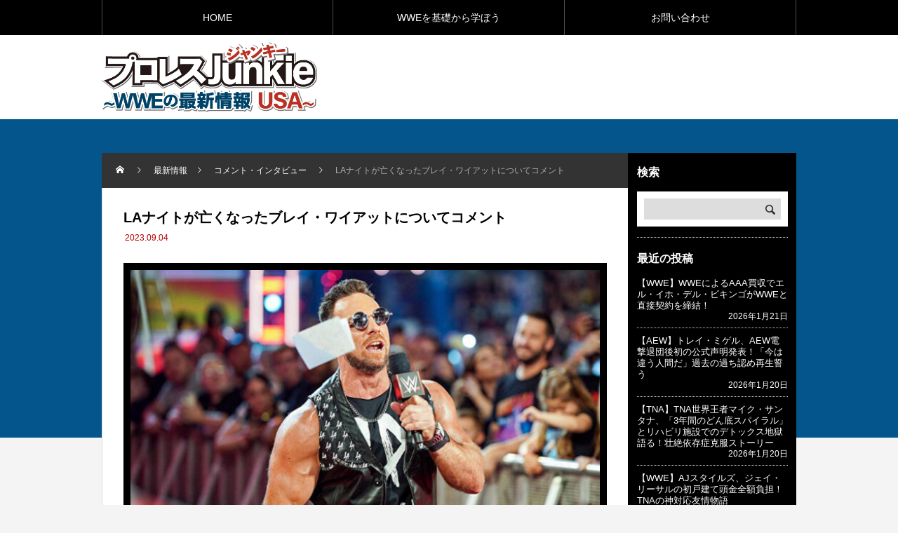

--- FILE ---
content_type: text/html; charset=UTF-8
request_url: https://www.football-news1.com/?p=24539
body_size: 10288
content:
<!DOCTYPE html>
<html class="pc" lang="ja">
<head>
<meta charset="UTF-8">
<meta name="viewport" content="width=device-width">
<title>LAナイトが亡くなったブレイ・ワイアットについてコメント | プロレスJunkie ～WWEの最新情報  USA～</title>
<meta name="description" content="8月24日には突然WWEスーパースターのブレイ・ワイアットが亡くなることになりました。そして8月25日のSmack Downではトリビュート・ショーが行われ、LAナイトはザ・ミズとの場面でワイアットを称えました。">
<link rel="pingback" href="https://www.football-news1.com/xmlrpc.php">
<meta name='robots' content='max-image-preview:large' />
<link rel="alternate" type="application/rss+xml" title="プロレスJunkie ～WWEの最新情報  USA～ &raquo; フィード" href="https://www.football-news1.com/?feed=rss2" />
<link rel="alternate" type="application/rss+xml" title="プロレスJunkie ～WWEの最新情報  USA～ &raquo; コメントフィード" href="https://www.football-news1.com/?feed=comments-rss2" />
<link rel='stylesheet' id='style-css' href='https://www.football-news1.com/wp-content/themes/rebirth_child/style.css?ver=1.0' type='text/css' media='all' />
<link rel='stylesheet' id='wp-block-library-css' href='https://www.football-news1.com/wp-includes/css/dist/block-library/style.min.css?ver=6.2.8' type='text/css' media='all' />
<link rel='stylesheet' id='quads-style-css-css' href='https://www.football-news1.com/wp-content/plugins/quick-adsense-reloaded/includes/gutenberg/dist/blocks.style.build.css?ver=2.0.70.1' type='text/css' media='all' />
<link rel='stylesheet' id='classic-theme-styles-css' href='https://www.football-news1.com/wp-includes/css/classic-themes.min.css?ver=6.2.8' type='text/css' media='all' />
<style id='global-styles-inline-css' type='text/css'>
body{--wp--preset--color--black: #000000;--wp--preset--color--cyan-bluish-gray: #abb8c3;--wp--preset--color--white: #ffffff;--wp--preset--color--pale-pink: #f78da7;--wp--preset--color--vivid-red: #cf2e2e;--wp--preset--color--luminous-vivid-orange: #ff6900;--wp--preset--color--luminous-vivid-amber: #fcb900;--wp--preset--color--light-green-cyan: #7bdcb5;--wp--preset--color--vivid-green-cyan: #00d084;--wp--preset--color--pale-cyan-blue: #8ed1fc;--wp--preset--color--vivid-cyan-blue: #0693e3;--wp--preset--color--vivid-purple: #9b51e0;--wp--preset--gradient--vivid-cyan-blue-to-vivid-purple: linear-gradient(135deg,rgba(6,147,227,1) 0%,rgb(155,81,224) 100%);--wp--preset--gradient--light-green-cyan-to-vivid-green-cyan: linear-gradient(135deg,rgb(122,220,180) 0%,rgb(0,208,130) 100%);--wp--preset--gradient--luminous-vivid-amber-to-luminous-vivid-orange: linear-gradient(135deg,rgba(252,185,0,1) 0%,rgba(255,105,0,1) 100%);--wp--preset--gradient--luminous-vivid-orange-to-vivid-red: linear-gradient(135deg,rgba(255,105,0,1) 0%,rgb(207,46,46) 100%);--wp--preset--gradient--very-light-gray-to-cyan-bluish-gray: linear-gradient(135deg,rgb(238,238,238) 0%,rgb(169,184,195) 100%);--wp--preset--gradient--cool-to-warm-spectrum: linear-gradient(135deg,rgb(74,234,220) 0%,rgb(151,120,209) 20%,rgb(207,42,186) 40%,rgb(238,44,130) 60%,rgb(251,105,98) 80%,rgb(254,248,76) 100%);--wp--preset--gradient--blush-light-purple: linear-gradient(135deg,rgb(255,206,236) 0%,rgb(152,150,240) 100%);--wp--preset--gradient--blush-bordeaux: linear-gradient(135deg,rgb(254,205,165) 0%,rgb(254,45,45) 50%,rgb(107,0,62) 100%);--wp--preset--gradient--luminous-dusk: linear-gradient(135deg,rgb(255,203,112) 0%,rgb(199,81,192) 50%,rgb(65,88,208) 100%);--wp--preset--gradient--pale-ocean: linear-gradient(135deg,rgb(255,245,203) 0%,rgb(182,227,212) 50%,rgb(51,167,181) 100%);--wp--preset--gradient--electric-grass: linear-gradient(135deg,rgb(202,248,128) 0%,rgb(113,206,126) 100%);--wp--preset--gradient--midnight: linear-gradient(135deg,rgb(2,3,129) 0%,rgb(40,116,252) 100%);--wp--preset--duotone--dark-grayscale: url('#wp-duotone-dark-grayscale');--wp--preset--duotone--grayscale: url('#wp-duotone-grayscale');--wp--preset--duotone--purple-yellow: url('#wp-duotone-purple-yellow');--wp--preset--duotone--blue-red: url('#wp-duotone-blue-red');--wp--preset--duotone--midnight: url('#wp-duotone-midnight');--wp--preset--duotone--magenta-yellow: url('#wp-duotone-magenta-yellow');--wp--preset--duotone--purple-green: url('#wp-duotone-purple-green');--wp--preset--duotone--blue-orange: url('#wp-duotone-blue-orange');--wp--preset--font-size--small: 13px;--wp--preset--font-size--medium: 20px;--wp--preset--font-size--large: 36px;--wp--preset--font-size--x-large: 42px;--wp--preset--spacing--20: 0.44rem;--wp--preset--spacing--30: 0.67rem;--wp--preset--spacing--40: 1rem;--wp--preset--spacing--50: 1.5rem;--wp--preset--spacing--60: 2.25rem;--wp--preset--spacing--70: 3.38rem;--wp--preset--spacing--80: 5.06rem;--wp--preset--shadow--natural: 6px 6px 9px rgba(0, 0, 0, 0.2);--wp--preset--shadow--deep: 12px 12px 50px rgba(0, 0, 0, 0.4);--wp--preset--shadow--sharp: 6px 6px 0px rgba(0, 0, 0, 0.2);--wp--preset--shadow--outlined: 6px 6px 0px -3px rgba(255, 255, 255, 1), 6px 6px rgba(0, 0, 0, 1);--wp--preset--shadow--crisp: 6px 6px 0px rgba(0, 0, 0, 1);}:where(.is-layout-flex){gap: 0.5em;}body .is-layout-flow > .alignleft{float: left;margin-inline-start: 0;margin-inline-end: 2em;}body .is-layout-flow > .alignright{float: right;margin-inline-start: 2em;margin-inline-end: 0;}body .is-layout-flow > .aligncenter{margin-left: auto !important;margin-right: auto !important;}body .is-layout-constrained > .alignleft{float: left;margin-inline-start: 0;margin-inline-end: 2em;}body .is-layout-constrained > .alignright{float: right;margin-inline-start: 2em;margin-inline-end: 0;}body .is-layout-constrained > .aligncenter{margin-left: auto !important;margin-right: auto !important;}body .is-layout-constrained > :where(:not(.alignleft):not(.alignright):not(.alignfull)){max-width: var(--wp--style--global--content-size);margin-left: auto !important;margin-right: auto !important;}body .is-layout-constrained > .alignwide{max-width: var(--wp--style--global--wide-size);}body .is-layout-flex{display: flex;}body .is-layout-flex{flex-wrap: wrap;align-items: center;}body .is-layout-flex > *{margin: 0;}:where(.wp-block-columns.is-layout-flex){gap: 2em;}.has-black-color{color: var(--wp--preset--color--black) !important;}.has-cyan-bluish-gray-color{color: var(--wp--preset--color--cyan-bluish-gray) !important;}.has-white-color{color: var(--wp--preset--color--white) !important;}.has-pale-pink-color{color: var(--wp--preset--color--pale-pink) !important;}.has-vivid-red-color{color: var(--wp--preset--color--vivid-red) !important;}.has-luminous-vivid-orange-color{color: var(--wp--preset--color--luminous-vivid-orange) !important;}.has-luminous-vivid-amber-color{color: var(--wp--preset--color--luminous-vivid-amber) !important;}.has-light-green-cyan-color{color: var(--wp--preset--color--light-green-cyan) !important;}.has-vivid-green-cyan-color{color: var(--wp--preset--color--vivid-green-cyan) !important;}.has-pale-cyan-blue-color{color: var(--wp--preset--color--pale-cyan-blue) !important;}.has-vivid-cyan-blue-color{color: var(--wp--preset--color--vivid-cyan-blue) !important;}.has-vivid-purple-color{color: var(--wp--preset--color--vivid-purple) !important;}.has-black-background-color{background-color: var(--wp--preset--color--black) !important;}.has-cyan-bluish-gray-background-color{background-color: var(--wp--preset--color--cyan-bluish-gray) !important;}.has-white-background-color{background-color: var(--wp--preset--color--white) !important;}.has-pale-pink-background-color{background-color: var(--wp--preset--color--pale-pink) !important;}.has-vivid-red-background-color{background-color: var(--wp--preset--color--vivid-red) !important;}.has-luminous-vivid-orange-background-color{background-color: var(--wp--preset--color--luminous-vivid-orange) !important;}.has-luminous-vivid-amber-background-color{background-color: var(--wp--preset--color--luminous-vivid-amber) !important;}.has-light-green-cyan-background-color{background-color: var(--wp--preset--color--light-green-cyan) !important;}.has-vivid-green-cyan-background-color{background-color: var(--wp--preset--color--vivid-green-cyan) !important;}.has-pale-cyan-blue-background-color{background-color: var(--wp--preset--color--pale-cyan-blue) !important;}.has-vivid-cyan-blue-background-color{background-color: var(--wp--preset--color--vivid-cyan-blue) !important;}.has-vivid-purple-background-color{background-color: var(--wp--preset--color--vivid-purple) !important;}.has-black-border-color{border-color: var(--wp--preset--color--black) !important;}.has-cyan-bluish-gray-border-color{border-color: var(--wp--preset--color--cyan-bluish-gray) !important;}.has-white-border-color{border-color: var(--wp--preset--color--white) !important;}.has-pale-pink-border-color{border-color: var(--wp--preset--color--pale-pink) !important;}.has-vivid-red-border-color{border-color: var(--wp--preset--color--vivid-red) !important;}.has-luminous-vivid-orange-border-color{border-color: var(--wp--preset--color--luminous-vivid-orange) !important;}.has-luminous-vivid-amber-border-color{border-color: var(--wp--preset--color--luminous-vivid-amber) !important;}.has-light-green-cyan-border-color{border-color: var(--wp--preset--color--light-green-cyan) !important;}.has-vivid-green-cyan-border-color{border-color: var(--wp--preset--color--vivid-green-cyan) !important;}.has-pale-cyan-blue-border-color{border-color: var(--wp--preset--color--pale-cyan-blue) !important;}.has-vivid-cyan-blue-border-color{border-color: var(--wp--preset--color--vivid-cyan-blue) !important;}.has-vivid-purple-border-color{border-color: var(--wp--preset--color--vivid-purple) !important;}.has-vivid-cyan-blue-to-vivid-purple-gradient-background{background: var(--wp--preset--gradient--vivid-cyan-blue-to-vivid-purple) !important;}.has-light-green-cyan-to-vivid-green-cyan-gradient-background{background: var(--wp--preset--gradient--light-green-cyan-to-vivid-green-cyan) !important;}.has-luminous-vivid-amber-to-luminous-vivid-orange-gradient-background{background: var(--wp--preset--gradient--luminous-vivid-amber-to-luminous-vivid-orange) !important;}.has-luminous-vivid-orange-to-vivid-red-gradient-background{background: var(--wp--preset--gradient--luminous-vivid-orange-to-vivid-red) !important;}.has-very-light-gray-to-cyan-bluish-gray-gradient-background{background: var(--wp--preset--gradient--very-light-gray-to-cyan-bluish-gray) !important;}.has-cool-to-warm-spectrum-gradient-background{background: var(--wp--preset--gradient--cool-to-warm-spectrum) !important;}.has-blush-light-purple-gradient-background{background: var(--wp--preset--gradient--blush-light-purple) !important;}.has-blush-bordeaux-gradient-background{background: var(--wp--preset--gradient--blush-bordeaux) !important;}.has-luminous-dusk-gradient-background{background: var(--wp--preset--gradient--luminous-dusk) !important;}.has-pale-ocean-gradient-background{background: var(--wp--preset--gradient--pale-ocean) !important;}.has-electric-grass-gradient-background{background: var(--wp--preset--gradient--electric-grass) !important;}.has-midnight-gradient-background{background: var(--wp--preset--gradient--midnight) !important;}.has-small-font-size{font-size: var(--wp--preset--font-size--small) !important;}.has-medium-font-size{font-size: var(--wp--preset--font-size--medium) !important;}.has-large-font-size{font-size: var(--wp--preset--font-size--large) !important;}.has-x-large-font-size{font-size: var(--wp--preset--font-size--x-large) !important;}
.wp-block-navigation a:where(:not(.wp-element-button)){color: inherit;}
:where(.wp-block-columns.is-layout-flex){gap: 2em;}
.wp-block-pullquote{font-size: 1.5em;line-height: 1.6;}
</style>
<link rel='stylesheet' id='contact-form-7-css' href='https://www.football-news1.com/wp-content/plugins/contact-form-7/includes/css/styles.css?ver=5.7.6' type='text/css' media='all' />
<link rel='stylesheet' id='toc-screen-css' href='https://www.football-news1.com/wp-content/plugins/table-of-contents-plus/screen.min.css?ver=2302' type='text/css' media='all' />
<link rel='stylesheet' id='parent-style-css' href='https://www.football-news1.com/wp-content/themes/rebirth_free001/style.css?ver=6.2.8' type='text/css' media='all' />
<link rel='stylesheet' id='child-style-css' href='https://www.football-news1.com/wp-content/themes/rebirth_child/style.css?ver=6.2.8' type='text/css' media='all' />
<script type='text/javascript' src='https://www.football-news1.com/wp-includes/js/jquery/jquery.min.js?ver=3.6.4' id='jquery-core-js'></script>
<script type='text/javascript' src='https://www.football-news1.com/wp-includes/js/jquery/jquery-migrate.min.js?ver=3.4.0' id='jquery-migrate-js'></script>
<link rel="https://api.w.org/" href="https://www.football-news1.com/index.php?rest_route=/" /><link rel="alternate" type="application/json" href="https://www.football-news1.com/index.php?rest_route=/wp/v2/posts/24539" /><link rel="canonical" href="https://www.football-news1.com/?p=24539" />
<link rel='shortlink' href='https://www.football-news1.com/?p=24539' />
<link rel="alternate" type="application/json+oembed" href="https://www.football-news1.com/index.php?rest_route=%2Foembed%2F1.0%2Fembed&#038;url=https%3A%2F%2Fwww.football-news1.com%2F%3Fp%3D24539" />
<link rel="alternate" type="text/xml+oembed" href="https://www.football-news1.com/index.php?rest_route=%2Foembed%2F1.0%2Fembed&#038;url=https%3A%2F%2Fwww.football-news1.com%2F%3Fp%3D24539&#038;format=xml" />
<script async custom-element="amp-auto-ads"
        src="https://cdn.ampproject.org/v0/amp-auto-ads-0.1.js">
</script>

<!-- Google tag (gtag.js) -->
<script async src="https://www.googletagmanager.com/gtag/js?id=G-PPLW1E0G1L"></script>
<script>
  window.dataLayer = window.dataLayer || [];
  function gtag(){dataLayer.push(arguments);}
  gtag('js', new Date());

  gtag('config', 'G-PPLW1E0G1L');
</script><script type='text/javascript'>document.cookie = 'quads_browser_width='+screen.width;</script><link rel="stylesheet" href="https://www.football-news1.com/wp-content/themes/rebirth_free001/css/design-plus.css?ver=1.0">
<link rel="stylesheet" media="screen and (max-width:1050px)" href="https://www.football-news1.com/wp-content/themes/rebirth_free001/css/responsive.css?ver=1.0">
<link rel="stylesheet" href="https://www.football-news1.com/wp-content/themes/rebirth_free001/css/sns-botton.css?ver=1.0">
<script src="https://www.football-news1.com/wp-content/themes/rebirth_free001/js/comment.js?ver=1.0"></script>
<script src="https://www.football-news1.com/wp-content/themes/rebirth_free001/js/jquery.easing.1.4.js?ver=1.0"></script>
<script src="https://www.football-news1.com/wp-content/themes/rebirth_free001/js/jscript.js?ver=1.0"></script>
<script src="https://www.football-news1.com/wp-content/themes/rebirth_free001/js/jquery.cookie.min.js?ver=1.0"></script>
<link rel="stylesheet" href="https://www.football-news1.com/wp-content/themes/rebirth_free001/js/simplebar.css?ver=1.0">
<script src="https://www.football-news1.com/wp-content/themes/rebirth_free001/js/simplebar.min.js?ver=1.0"></script>
<style type="text/css">
#footer, #side_col, #global_menu, #global_menu ul ul a, #return_top,
.post_list_title h3,
#bread_crumb, .article_top, #related_post h3, #comments h3,
.page_navi span.current,.page_navi a:hover
 { background-color:#000000; }

.category_list_widget li a, 
#side_col .styled_post_list1_widget li a,
.tcdw_archive_list_widget .no_dropdown__list li a,
#footer_widget .widget_headline,
#return_top a, .article_top .title, #bread_crumb ul
  { background-color:rgba(255,255,255,0.2); }
#footer_bottom { border-color: rgba(255,255,255,0.2); }
#global_menu > ul > li:first-of-type a, #global_menu > ul > li > a
{ border-color: rgb(255 255 255 / 30%); }

.page_navi span.current, .page_navi a:hover
  { border-color:#000000; }

.widget_content a:hover, #global_menu > ul > li.current-menu-item > a,
#global_menu > ul > li > a:hover, #global_menu ul ul a:hover,
.category:hover, #header_post_slider .category:hover, .post_tag a:hover,
#footer a:hover, .blog_list .link:hover .desc, .blog_list .title_link:hover,
#related_post a:hover, #next_prev_post a:hover
  { color:#999999; }  
.post_content a, .custom-html-widget a { color:#000000; }
.post_content a:hover, .custom-html-widget a:hover { color:#444444; }
#container:before { background-color:#04558c;}
body, input, textarea { font-family: Arial, "Hiragino Sans", "ヒラギノ角ゴ ProN", "Hiragino Kaku Gothic ProN", "游ゴシック", YuGothic, "メイリオ", Meiryo, sans-serif; }
.rich_font, .p-vertical { font-family: Arial, "Hiragino Sans", "ヒラギノ角ゴ ProN", "Hiragino Kaku Gothic ProN", "游ゴシック", YuGothic, "メイリオ", Meiryo, sans-serif; font-weight:500; }
.widget_headline, .widget_tab_post_list_button a, .search_box_headline { font-family: Arial, "Hiragino Sans", "ヒラギノ角ゴ ProN", "Hiragino Kaku Gothic ProN", "游ゴシック", YuGothic, "メイリオ", Meiryo, sans-serif; }
.author_profile .avatar_area img, .animate_image img, .animate_background .image {
  width:100%; /*height:auto;*/ height:100%;
  -webkit-transition: transform  0.75s ease;
  transition: transform  0.75s ease;
}
.author_profile a.avatar:hover img, .animate_image:hover img, .animate_background:hover .image {
  -webkit-transform: scale(1.2);
  transform: scale(1.2);
}
#post_title .title { font-size:20px;  }
.post_content { font-size:16px; }
@media screen and (max-width:750px) {
  #post_title .title { font-size:18px; }
  .post_content { font-size:14px; }
}
.styled_h2 {
  font-size:26px !important; text-align:left; color:#ffffff; background:#000000;  border-top:0px solid #dddddd;
  border-bottom:0px solid #dddddd;
  border-left:0px solid #dddddd;
  border-right:0px solid #dddddd;
  padding:15px 15px 15px 15px !important;
  margin:0px 0px 30px !important;
}
.styled_h3 {
  font-size:22px !important; text-align:left; color:#000000;   border-top:0px solid #dddddd;
  border-bottom:0px solid #dddddd;
  border-left:2px solid #000000;
  border-right:0px solid #dddddd;
  padding:6px 0px 6px 16px !important;
  margin:0px 0px 30px !important;
}
.styled_h4 {
  font-size:18px !important; text-align:left; color:#000000;   border-top:0px solid #dddddd;
  border-bottom:1px solid #dddddd;
  border-left:0px solid #dddddd;
  border-right:0px solid #dddddd;
  padding:3px 0px 3px 20px !important;
  margin:0px 0px 30px !important;
}
.styled_h5 {
  font-size:14px !important; text-align:left; color:#000000;   border-top:0px solid #dddddd;
  border-bottom:1px solid #dddddd;
  border-left:0px solid #dddddd;
  border-right:0px solid #dddddd;
  padding:3px 0px 3px 24px !important;
  margin:0px 0px 30px !important;
}
.q_custom_button1 {
  color:#ffffff !important;
  border-color:rgba(83,83,83,1);
}
.q_custom_button1.animation_type1 { background:#535353; }
.q_custom_button1:hover, .q_custom_button1:focus {
  color:#ffffff !important;
  border-color:rgba(125,125,125,1);
}
.q_custom_button1.animation_type1:hover { background:#7d7d7d; }
.q_custom_button1:before { background:#7d7d7d; }
.q_custom_button2 {
  color:#ffffff !important;
  border-color:rgba(83,83,83,1);
}
.q_custom_button2.animation_type1 { background:#535353; }
.q_custom_button2:hover, .q_custom_button2:focus {
  color:#ffffff !important;
  border-color:rgba(125,125,125,1);
}
.q_custom_button2.animation_type1:hover { background:#7d7d7d; }
.q_custom_button2:before { background:#7d7d7d; }
.q_custom_button3 {
  color:#ffffff !important;
  border-color:rgba(83,83,83,1);
}
.q_custom_button3.animation_type1 { background:#535353; }
.q_custom_button3:hover, .q_custom_button3:focus {
  color:#ffffff !important;
  border-color:rgba(125,125,125,1);
}
.q_custom_button3.animation_type1:hover { background:#7d7d7d; }
.q_custom_button3:before { background:#7d7d7d; }
.speech_balloon_left1 .speach_balloon_text { background-color: #ffdfdf; border-color: #ffdfdf; color: #000000 }
.speech_balloon_left1 .speach_balloon_text p { color: #000000; }
.speech_balloon_left1 .speach_balloon_text::before { border-right-color: #ffdfdf }
.speech_balloon_left1 .speach_balloon_text::after { border-right-color: #ffdfdf }
.speech_balloon_left2 .speach_balloon_text { background-color: #ffffff; border-color: #ff5353; color: #000000 }
.speech_balloon_left2 .speach_balloon_text p { color: #000000; }
.speech_balloon_left2 .speach_balloon_text::before { border-right-color: #ff5353 }
.speech_balloon_left2 .speach_balloon_text::after { border-right-color: #ffffff }
.speech_balloon_right1 .speach_balloon_text { background-color: #ccf4ff; border-color: #ccf4ff; color: #000000 }
.speech_balloon_right1 .speach_balloon_text p { color: #000000; }
.speech_balloon_right1 .speach_balloon_text::before { border-left-color: #ccf4ff }
.speech_balloon_right1 .speach_balloon_text::after { border-left-color: #ccf4ff }
.speech_balloon_right2 .speach_balloon_text { background-color: #ffffff; border-color: #0789b5; color: #000000 }
.speech_balloon_right2 .speach_balloon_text p { color: #000000; }
.speech_balloon_right2 .speach_balloon_text::before { border-left-color: #0789b5 }
.speech_balloon_right2 .speach_balloon_text::after { border-left-color: #ffffff }
.qt_google_map .pb_googlemap_custom-overlay-inner { background:#000000; color:#ffffff; }
.qt_google_map .pb_googlemap_custom-overlay-inner::after { border-color:#000000 transparent transparent transparent; }
</style>
<style id="current-page-style" type="text/css">
</style>
<link rel="icon" href="https://www.football-news1.com/wp-content/uploads/2022/07/cropped-PuroresuJ_favicon-32x32.jpg" sizes="32x32" />
<link rel="icon" href="https://www.football-news1.com/wp-content/uploads/2022/07/cropped-PuroresuJ_favicon-192x192.jpg" sizes="192x192" />
<link rel="apple-touch-icon" href="https://www.football-news1.com/wp-content/uploads/2022/07/cropped-PuroresuJ_favicon-180x180.jpg" />
<meta name="msapplication-TileImage" content="https://www.football-news1.com/wp-content/uploads/2022/07/cropped-PuroresuJ_favicon-270x270.jpg" />
</head>
<body id="body" class="post-template-default single single-post postid-24539 single-format-standard wp-embed-responsive">

<div id="container">

  <header id="header">
    <a id="menu_button" href="#"><span></span><span></span><span></span></a>
  <nav id="global_menu">
  <ul id="menu-%e3%82%b0%e3%83%ad%e3%83%bc%e3%83%90%e3%83%ab%e3%83%a1%e3%83%8b%e3%83%a5%e3%83%bc" class="menu"><li id="menu-item-844" class="menu-item menu-item-type-custom menu-item-object-custom menu-item-home menu-item-844 "><a href="https://www.football-news1.com">HOME</a></li>
<li id="menu-item-22197" class="menu-item menu-item-type-post_type menu-item-object-page menu-item-22197 "><a href="https://www.football-news1.com/?page_id=1124">WWEを基礎から学ぼう</a></li>
<li id="menu-item-13009" class="menu-item menu-item-type-post_type menu-item-object-page menu-item-13009 "><a href="https://www.football-news1.com/?page_id=13004">お問い合わせ</a></li>
</ul>  </nav>
    
    <div id="header_top">
      <div id="header_logo">
      <p class="logo">
 <a href="https://www.football-news1.com/" title="プロレスJunkie ～WWEの最新情報  USA～">
    <img class="pc_logo_image" src="https://www.football-news1.com/wp-content/uploads/2022/07/logo2.png?1769011056" alt="プロレスJunkie ～WWEの最新情報  USA～" title="プロレスJunkie ～WWEの最新情報  USA～" width="307" height="100" />
      <img class="mobile_logo_image type1" src="https://www.football-news1.com/wp-content/uploads/2022/07/logo2_mobile.png?1769011056" alt="プロレスJunkie ～WWEの最新情報  USA～" title="プロレスJunkie ～WWEの最新情報  USA～" width="153" height="50" />
   </a>
</p>

      </div>

          <div id="header_banner" class="header_banner">
      <script async src="https://pagead2.googlesyndication.com/pagead/js/adsbygoogle.js?client=ca-pub-3485179781528422"
     crossorigin="anonymous"></script>
<!-- football_SP_display_468×60 -->
<ins class="adsbygoogle"
     style="display:inline-block;width:468px;height:60px"
     data-ad-client="ca-pub-3485179781528422"
     data-ad-slot="2852866805"></ins>
<script>
     (adsbygoogle = window.adsbygoogle || []).push({});
</script>      </div><!-- END #header_banner -->
        </div><!-- END #header_top -->
  </header><!-- END #header -->

  
<div id="main_contents">
  <div id="main_col" class="lower_page">

        <div id="bread_crumb">
 <ul class="clearfix" itemscope itemtype="http://schema.org/BreadcrumbList">
  <li itemprop="itemListElement" itemscope itemtype="http://schema.org/ListItem" class="home"><a itemprop="item" href="https://www.football-news1.com/"><span itemprop="name">ホーム</span></a><meta itemprop="position" content="1"></li>
 <li itemprop="itemListElement" itemscope itemtype="http://schema.org/ListItem"><a itemprop="item" href="https://www.football-news1.com/?page_id=22028"><span itemprop="name">最新情報</span></a><meta itemprop="position" content="2"></li>
  <li class="category" itemprop="itemListElement" itemscope itemtype="http://schema.org/ListItem">
    <a itemprop="item" href="https://www.football-news1.com/?cat=4"><span itemprop="name">コメント・インタビュー</span></a>
    <meta itemprop="position" content="3">
 </li>
  <li class="last" itemprop="itemListElement" itemscope itemtype="http://schema.org/ListItem"><span itemprop="name">LAナイトが亡くなったブレイ・ワイアットについてコメント</span><meta itemprop="position" content="4"></li>
  </ul>
</div>
    <div class="main_col_inner">
      <article id="article">

        
        <div id="post_title">
          <h1 class="title entry-title rich_font">LAナイトが亡くなったブレイ・ワイアットについてコメント</h1>
          <ul class="meta_top clearfix">
                        <li class="date"><time class="entry-date published" datetime="2023-09-04T06:51:46+09:00">2023.09.04</time></li>
                                    </ul>
        </div>

                <div id="post_image" style="background:url(https://www.football-news1.com/wp-content/uploads/2023/09/LA-Knight-670x400.jpeg) no-repeat center center; background-size:cover;"></div>
        
                <div class="single_share clearfix" id="single_share_top">
        <div class="share-type1 share-top">
 
	<div class="sns mt10">
		<ul class="type1 clearfix">
			<li class="twitter">
				<a href="http://twitter.com/share?text=LA%E3%83%8A%E3%82%A4%E3%83%88%E3%81%8C%E4%BA%A1%E3%81%8F%E3%81%AA%E3%81%A3%E3%81%9F%E3%83%96%E3%83%AC%E3%82%A4%E3%83%BB%E3%83%AF%E3%82%A4%E3%82%A2%E3%83%83%E3%83%88%E3%81%AB%E3%81%A4%E3%81%84%E3%81%A6%E3%82%B3%E3%83%A1%E3%83%B3%E3%83%88&url=https%3A%2F%2Fwww.football-news1.com%2F%3Fp%3D24539&via=&tw_p=tweetbutton&related=" onclick="javascript:window.open(this.href, '', 'menubar=no,toolbar=no,resizable=yes,scrollbars=yes,height=400,width=600');return false;"><i class="icon-twitter"></i><span class="ttl">Tweet</span><span class="share-count"></span></a>
			</li>
			<li class="facebook">
				<a href="//www.facebook.com/sharer/sharer.php?u=https://www.football-news1.com/?p=24539&amp;t=LA%E3%83%8A%E3%82%A4%E3%83%88%E3%81%8C%E4%BA%A1%E3%81%8F%E3%81%AA%E3%81%A3%E3%81%9F%E3%83%96%E3%83%AC%E3%82%A4%E3%83%BB%E3%83%AF%E3%82%A4%E3%82%A2%E3%83%83%E3%83%88%E3%81%AB%E3%81%A4%E3%81%84%E3%81%A6%E3%82%B3%E3%83%A1%E3%83%B3%E3%83%88" class="facebook-btn-icon-link" target="blank" rel="nofollow"><i class="icon-facebook"></i><span class="ttl">Share</span><span class="share-count"></span></a>
			</li>
			<li class="hatebu">
				<a href="http://b.hatena.ne.jp/add?mode=confirm&url=https%3A%2F%2Fwww.football-news1.com%2F%3Fp%3D24539" onclick="javascript:window.open(this.href, '', 'menubar=no,toolbar=no,resizable=yes,scrollbars=yes,height=400,width=510');return false;" ><i class="icon-hatebu"></i><span class="ttl">Hatena</span><span class="share-count"></span></a>
			</li>
			<li class="pocket">
				<a href="http://getpocket.com/edit?url=https%3A%2F%2Fwww.football-news1.com%2F%3Fp%3D24539&title=LA%E3%83%8A%E3%82%A4%E3%83%88%E3%81%8C%E4%BA%A1%E3%81%8F%E3%81%AA%E3%81%A3%E3%81%9F%E3%83%96%E3%83%AC%E3%82%A4%E3%83%BB%E3%83%AF%E3%82%A4%E3%82%A2%E3%83%83%E3%83%88%E3%81%AB%E3%81%A4%E3%81%84%E3%81%A6%E3%82%B3%E3%83%A1%E3%83%B3%E3%83%88" target="blank"><i class="icon-pocket"></i><span class="ttl">Pocket</span><span class="share-count"></span></a>
			</li>
			<li class="rss">
				<a href="https://www.football-news1.com/?feed=rss2" target="blank"><i class="icon-rss"></i><span class="ttl">RSS</span></a>
			</li>
			<li class="feedly">
				<a href="http://feedly.com/index.html#subscription/feed/https://www.football-news1.com/?feed=rss2" target="blank"><i class="icon-feedly"></i><span class="ttl">feedly</span><span class="share-count"></span></a>
			</li>
			<li class="pinterest">
				<a rel="nofollow" target="_blank" href="https://www.pinterest.com/pin/create/button/?url=https%3A%2F%2Fwww.football-news1.com%2F%3Fp%3D24539&media=https://www.football-news1.com/wp-content/uploads/2023/09/LA-Knight.jpeg&description=LA%E3%83%8A%E3%82%A4%E3%83%88%E3%81%8C%E4%BA%A1%E3%81%8F%E3%81%AA%E3%81%A3%E3%81%9F%E3%83%96%E3%83%AC%E3%82%A4%E3%83%BB%E3%83%AF%E3%82%A4%E3%82%A2%E3%83%83%E3%83%88%E3%81%AB%E3%81%A4%E3%81%84%E3%81%A6%E3%82%B3%E3%83%A1%E3%83%B3%E3%83%88"><i class="icon-pinterest"></i><span class="ttl">Pin&nbsp;it</span></a>
			</li>
		</ul>
	</div>
</div>
        </div>
        
                <div class="post_content clearfix">
        <p>8月24日には突然WWEスーパースターのブレイ・ワイアットが亡くなることになりました。</p>
<p>そして8月25日のSmack Downではトリビュート・ショーが行われ、LAナイトはザ・ミズとの場面でワイアットを称えました。</p>
<p>今年のロイヤルランブルが放送されたワイアットの最後の試合となり、その相手を務めたLAナイトは『98.5 The Sports Hub』で、ワイアットについてコメントしています。</p>
<p>「あれが最後にテレビ放映された試合になってしまった。それから3週間から1カ月間、試合を続けたんだ。私がSmack Downで最初に経験を積んだのは、基本的にあの抗争の場だったよ。Smack Downで言ったことに遡るけど、最大の敵が最大の助っ人になることもある。いろいろな意味で、あの抗争やストーリーが私の知名度を上げ、今の私を導いてくれたんだ。私が彼の最後の試合だったということを誇りに思うのは難しい。そのことをどう考えたらいいのかわからないが、あのチャンスを最大限に生かしたという見方をすることができるということ以外に、あの仕事をする機会を与えてくれたことに感謝しているし、それが今やっていることの大きな理由の一つだよ」</p>

<!-- WP QUADS Content Ad Plugin v. 2.0.70.1 -->
<div class="quads-location quads-ad1" id="quads-ad1" style="float:none;margin:0px 0 0px 0;text-align:center;">
<script async src="https://pagead2.googlesyndication.com/pagead/js/adsbygoogle.js?client=ca-pub-3485179781528422"
     crossorigin="anonymous"></script>
<!-- football-news－スクエア- -->
<ins class="adsbygoogle"
     style="display:block"
     data-ad-client="ca-pub-3485179781528422"
     data-ad-slot="6778900492"
     data-ad-format="auto"
     data-full-width-responsive="true"></ins>
<script>
     (adsbygoogle = window.adsbygoogle || []).push({});
</script>
</div>

        <!-- <div id="p_readmore">
        <a class="button" href="#article"></a>
        <p class="num"></p>
        </div> -->
                </div>

        
        
        <div id="next_prev_post">
        <div class="item prev_post clearfix">
 <a class="animate_background" href="https://www.football-news1.com/?p=24537">
  <!-- <div class="image_wrap">
   <div class="image" style="background:url() no-repeat center center; background-size:cover;"></div>
  </div> -->
  <div class="title_area">
   <p class="title"><span>ジョン・シナがザ・ミズ対LAナイトについてコメント</span></p>
   <p class="nav">前の記事</p>
  </div>
 </a>
</div>
<div class="item next_post clearfix">
 <a class="animate_background" href="https://www.football-news1.com/?p=24542">
  <!-- <div class="image_wrap">
   <div class="image" style="background:url(https://www.football-news1.com/wp-content/uploads/2019/11/Saudi-Arabia.jpg) no-repeat center center; background-size:cover;"></div>
  </div> -->
  <div class="title_area">
   <p class="title"><span>今年も11月にWWEクラウン・ジュエルが開催へ</span></p>
   <p class="nav">次の記事</p>
  </div>
 </a>
</div>
        </div>

      </article><!-- END #article -->

            <div id="related_post">
        <h3 class="design_headline1 rich_font"><span>関連記事</span></h3>
        <div class="post_list">
                    <article class="item">
            <a class="animate_background" href="https://www.football-news1.com/?p=21031">
              <div class="image_outer">
              <div class="image_wrap">
                <div class="image" style="background:url(https://www.football-news1.com/wp-content/uploads/2019/07/Shawn-Michaels.jpg) no-repeat center center; background-size:cover;"></div>
              </div>
              </div>
              <div class="title_area">
                <h4 class="title"><span>ショーン・マイケルズがWWEを退団した選手を語る</span></h4>
              </div>
            </a>
          </article>
                    <article class="item">
            <a class="animate_background" href="https://www.football-news1.com/?p=17502">
              <div class="image_outer">
              <div class="image_wrap">
                <div class="image" style="background:url(https://www.football-news1.com/wp-content/uploads/2018/07/the-miz.jpg) no-repeat center center; background-size:cover;"></div>
              </div>
              </div>
              <div class="title_area">
                <h4 class="title"><span>ザ・ミズがローマン・レインズについて語る</span></h4>
              </div>
            </a>
          </article>
                    <article class="item">
            <a class="animate_background" href="https://www.football-news1.com/?p=2647">
              <div class="image_outer">
              <div class="image_wrap">
                <div class="image" style="background:url(https://www.football-news1.com/wp-content/themes/rebirth_free001/img/common/no_image2.gif) no-repeat center center; background-size:cover;"></div>
              </div>
              </div>
              <div class="title_area">
                <h4 class="title"><span>MYCでのロンダ・ラウジーのコメント</span></h4>
              </div>
            </a>
          </article>
                    <article class="item">
            <a class="animate_background" href="https://www.football-news1.com/?p=23694">
              <div class="image_outer">
              <div class="image_wrap">
                <div class="image" style="background:url(https://www.football-news1.com/wp-content/uploads/2023/04/Damian-Priest-250x250.jpg) no-repeat center center; background-size:cover;"></div>
              </div>
              </div>
              <div class="title_area">
                <h4 class="title"><span>ダミアン・プリースト「リア・リプリーの成功を誇りに思う」</span></h4>
              </div>
            </a>
          </article>
                    <article class="item">
            <a class="animate_background" href="https://www.football-news1.com/?p=234">
              <div class="image_outer">
              <div class="image_wrap">
                <div class="image" style="background:url(https://www.football-news1.com/wp-content/themes/rebirth_free001/img/common/no_image2.gif) no-repeat center center; background-size:cover;"></div>
              </div>
              </div>
              <div class="title_area">
                <h4 class="title"><span>AJスタイルズ、「グレート・ボールズ・オブ・ファイア」PPVについてコメント</span></h4>
              </div>
            </a>
          </article>
                  </div><!-- END .post_list -->
      </div><!-- END #related_post -->
        </div><!-- END .main_col_inner -->
  </div><!-- END #main_col -->

  <div id="side_col">
  <div class="side_col_inner">
  <div class="widget_content clearfix widget_search" id="search-3">
<h3 class="widget_headline"><span>検索</span></h3><form role="search" method="get" id="searchform" class="searchform" action="https://www.football-news1.com/">
				<div>
					<label class="screen-reader-text" for="s">検索:</label>
					<input type="text" value="" name="s" id="s" />
					<input type="submit" id="searchsubmit" value="検索" />
				</div>
			</form></div>

		<div class="widget_content clearfix widget_recent_entries" id="recent-posts-2">

		<h3 class="widget_headline"><span>最近の投稿</span></h3>
		<ul>
											<li>
					<a href="https://www.football-news1.com/?p=28177">【WWE】WWEによるAAA買収でエル・イホ・デル・ビキンゴがWWEと直接契約を締結！</a>
											<span class="post-date">2026年1月21日</span>
									</li>
											<li>
					<a href="https://www.football-news1.com/?p=28173">【AEW】トレイ・ミゲル、AEW電撃退団後初の公式声明発表！「今は違う人間だ」過去の過ち認め再生誓う</a>
											<span class="post-date">2026年1月20日</span>
									</li>
											<li>
					<a href="https://www.football-news1.com/?p=28169">【TNA】TNA世界王者マイク・サンタナ、「3年間のどん底スパイラル」とリハビリ施設でのデトックス地獄語る！壮絶依存症克服ストーリー</a>
											<span class="post-date">2026年1月20日</span>
									</li>
											<li>
					<a href="https://www.football-news1.com/?p=28166">【WWE】AJスタイルズ、ジェイ・リーサルの初戸建て頭金全額負担！ TNAの神対応友情物語</a>
											<span class="post-date">2026年1月16日</span>
									</li>
											<li>
					<a href="https://www.football-news1.com/?p=28162">【TNA】ムース激白「TNAの可能性を一度も信じるのをやめなかったぜ！」</a>
											<span class="post-date">2026年1月15日</span>
									</li>
											<li>
					<a href="https://www.football-news1.com/?p=28159">【WWE】ステファニー・バッケル負傷状況に明るい兆し！ WWE女子王者、早期復帰へ前進中</a>
											<span class="post-date">2026年1月14日</span>
									</li>
											<li>
					<a href="https://www.football-news1.com/?p=28153">【WWE】CMパンク、世界ヘビー級王座を懸けてフィン・ベイラーと激突！WWE Rawベルファスト大会でアイルランド決戦開催へ</a>
											<span class="post-date">2026年1月13日</span>
									</li>
											<li>
					<a href="https://www.football-news1.com/?p=28147">【WWE】ディーボン・ダッドリー、ジム・ロスにガチ反撃！ 人種差別事件を詳細告白＆嫉妬疑惑を完全否定</a>
											<span class="post-date">2026年1月9日</span>
									</li>
											<li>
					<a href="https://www.football-news1.com/?p=28143">【WWE】ドリュー・マッキンタイア、統一WWE王座戦を前に「新時代到来」を予告！</a>
											<span class="post-date">2026年1月8日</span>
									</li>
											<li>
					<a href="https://www.football-news1.com/?p=28137">【WWE】WWE殿堂貴公子ジェイク“ザ・スネーク”ロバーツ、股関節再手術へ！</a>
											<span class="post-date">2026年1月7日</span>
									</li>
					</ul>

		</div>
  </div>
</div>

</div><!-- END #main_contents -->

  <footer id="footer">
    <div id="footer_inner">
    
      <div id="footer_info">
        <div class="footer_info_inner">
          <div id="footer_logo_area">
            
<h2 class="logo">
 <a href="https://www.football-news1.com/" title="プロレスJunkie ～WWEの最新情報  USA～">
    <img class="pc_logo_image" src="https://www.football-news1.com/wp-content/uploads/2022/07/logo2.png?1769011057" alt="プロレスJunkie ～WWEの最新情報  USA～" title="プロレスJunkie ～WWEの最新情報  USA～" width="307" height="100" />
   </a>
</h2>

          </div>
                  </div>
      </div>
    </div><!-- END #footer_inner -->

    <div id="footer_bottom">
      <div id="footer_bottom_inner">

              <p id="copyright">&copy; プロレスJunkie ～WWEの最新情報  USA～</p>

      </div><!-- END #footer_bottom_inner -->
    </div><!-- END #footer_bottom -->

  </footer>

  <div id="return_top">
    <a href="#body"><span>TOP</span></a>
  </div>

</div><!-- #container -->

<div id="drawer_menu">
  <nav>
    <ul id="mobile_menu" class="menu"><li class="menu-item menu-item-type-custom menu-item-object-custom menu-item-home menu-item-844 "><a href="https://www.football-news1.com">HOME</a></li>
<li class="menu-item menu-item-type-post_type menu-item-object-page menu-item-22197 "><a href="https://www.football-news1.com/?page_id=1124">WWEを基礎から学ぼう</a></li>
<li class="menu-item menu-item-type-post_type menu-item-object-page menu-item-13009 "><a href="https://www.football-news1.com/?page_id=13004">お問い合わせ</a></li>
</ul>  </nav>
</div>


<script type='text/javascript' src='https://www.football-news1.com/wp-includes/js/comment-reply.min.js?ver=6.2.8' id='comment-reply-js'></script>
<script type='text/javascript' src='https://www.football-news1.com/wp-content/plugins/contact-form-7/includes/swv/js/index.js?ver=5.7.6' id='swv-js'></script>
<script type='text/javascript' id='contact-form-7-js-extra'>
/* <![CDATA[ */
var wpcf7 = {"api":{"root":"https:\/\/www.football-news1.com\/index.php?rest_route=\/","namespace":"contact-form-7\/v1"}};
/* ]]> */
</script>
<script type='text/javascript' src='https://www.football-news1.com/wp-content/plugins/contact-form-7/includes/js/index.js?ver=5.7.6' id='contact-form-7-js'></script>
<script type='text/javascript' id='toc-front-js-extra'>
/* <![CDATA[ */
var tocplus = {"visibility_show":"show","visibility_hide":"hide","width":"Auto"};
/* ]]> */
</script>
<script type='text/javascript' src='https://www.football-news1.com/wp-content/plugins/table-of-contents-plus/front.min.js?ver=2302' id='toc-front-js'></script>
<script type='text/javascript' src='https://www.football-news1.com/wp-content/plugins/quick-adsense-reloaded/assets/js/ads.js?ver=2.0.70.1' id='quads-ads-js'></script>
</body>
</html>

--- FILE ---
content_type: text/html; charset=utf-8
request_url: https://www.google.com/recaptcha/api2/aframe
body_size: 266
content:
<!DOCTYPE HTML><html><head><meta http-equiv="content-type" content="text/html; charset=UTF-8"></head><body><script nonce="pYdgORqgh7tjzMmujWeGXw">/** Anti-fraud and anti-abuse applications only. See google.com/recaptcha */ try{var clients={'sodar':'https://pagead2.googlesyndication.com/pagead/sodar?'};window.addEventListener("message",function(a){try{if(a.source===window.parent){var b=JSON.parse(a.data);var c=clients[b['id']];if(c){var d=document.createElement('img');d.src=c+b['params']+'&rc='+(localStorage.getItem("rc::a")?sessionStorage.getItem("rc::b"):"");window.document.body.appendChild(d);sessionStorage.setItem("rc::e",parseInt(sessionStorage.getItem("rc::e")||0)+1);localStorage.setItem("rc::h",'1769011060171');}}}catch(b){}});window.parent.postMessage("_grecaptcha_ready", "*");}catch(b){}</script></body></html>

--- FILE ---
content_type: text/css
request_url: https://www.football-news1.com/wp-content/themes/rebirth_free001/style.css?ver=6.2.8
body_size: 13450
content:
@charset "utf-8";
/*
Theme Name:Rebirth
Theme URI:https://tcd-theme.com/rebirth
Description:"Rebirth" is a gift from TCD to you. Even though it's free, It can build a simple blog site. You can change the look of your site with a single touch, and focus on creating content using the same quick tags functions as the paid version.
Author:TCD
Author URI:https://tcd-theme.com/
Version:1.1.2
Text Domain:tcd-rebirth
*/

/* ------------------------------------------------------------------------------------
 web fonts　ウェブフォントファイルを変更した場合はv=1.0の数字を変更（キャッシュ対策）
------------------------------------------------------------------------------------ */
@font-face {
  font-family: 'design_plus';
  src: url('fonts/design_plus.eot?v=1.0');
  src: url('fonts/design_plus.eot?v=1.0#iefix') format('embedded-opentype'),
       url('fonts/design_plus.woff?v=1.0') format('woff'),
       url('fonts/design_plus.ttf?v=1.0') format('truetype'),
       url('fonts/design_plus.svg?v=1.0#design_plus') format('svg');
  font-weight: normal;
  font-style: normal;
}

@font-face {
  font-family: 'sns_button';
  src: url('fonts/sns_button.eot?v=1.0');
  src: url('fonts/sns_button.eot?v=1.0#iefix') format('embedded-opentype'),
       url('fonts/sns_button.woff?v=1.0') format('woff'),
       url('fonts/sns_button.ttf?v=1.0') format('truetype'),
       url('fonts/sns_button.svg?v=1.0#sns_button') format('svg');
  font-weight: normal;
  font-style: normal;
}


/* ----------------------------------------------------------------------
 reset css
---------------------------------------------------------------------- */
html, body, div, span, applet, object, iframe,
h1, h2, h3, h4, h5, h6, p, blockquote, pre,
a, abbr, acronym, address, big, cite, code,
del, dfn, em, img, ins, kbd, q, s, samp,
small, strike, strong, sub, sup, tt, var,
b, u, i, center,
dl, dt, dd, ol, ul, li,
fieldset, form, label, legend,
table, caption, tbody, tfoot, thead, tr, th, td,
article, aside, canvas, details, embed,
figure, figcaption, footer, header, hgroup,
menu, nav, output, ruby, section, summary,
time, mark, audio, video
 { margin:0; padding:0; border:0; outline:0; font-size:100%; vertical-align:baseline; }

article, aside, details, figcaption, figure, footer, header, hgroup, menu, nav, section { display:block; }
html { overflow-y: scroll; -webkit-text-size-adjust:100%; }
ul, ol { list-style:none; }
blockquote , q { quotes:none; }
blockquote:before, blockquote:after, q:before, q:after { content:''; content: none; }
a { cursor:pointer; color:#000; }
a:focus { outline:none; }
ins { text-decoration:none; }
mark { font-style:italic; font-weight:bold; }
del { text-decoration:line-through; }
abbr[title], dfn[title] { border-bottom:1px dotted; cursor:help; }
table { border-collapse:collapse; border-spacing:0; width:100%; }
hr { display:block; height:1px; border:0; border-top:1px solid #ccc; margin:1em 0; padding:0; }
button, input, select, textarea { outline:0; -webkit-box-sizing:border-box; box-sizing:border-box; font-size:100%; }
input, textarea { background-image: -webkit-linear-gradient(hsla(0,0%,100%,0), hsla(0,0%,100%,0)); -webkit-appearance: none; border-radius:0; /* Removing the inner shadow, rounded corners on iOS inputs */ }
input[type="checkbox"]{ -webkit-appearance: checkbox; }
input[type="radio"]{ -webkit-appearance: radio; }
button::-moz-focus-inner, input::-moz-focus-inner { border:0; padding:0; }
iframe { max-width:100%; }

/* clearfix */
.clearfix::after { display:block; clear:both; content:""; }
* { -moz-box-sizing:border-box; -webkit-box-sizing:border-box; box-sizing:border-box; }



/* ----------------------------------------------------------------------
 基本設定
---------------------------------------------------------------------- */
html { scroll-padding-top:100px; }
body { font-family:Arial,sans-serif; font-size:14px; line-height:1; width:100%; background: #f4f4f4; position:relative; -webkit-font-smoothing:antialiased; overflow-wrap: break-word; }
.pc body.admin-bar { padding-top:32px; }
a { text-decoration:none; }
a, a:before, a:after, input, .category,
.index_post_list_wrap .title, .index_post_list_wrap .desc, .blog_list .desc {
  -webkit-transition-property:background-color, color; -webkit-transition-duration:0.2s; -webkit-transition-timing-function:ease;
  transition-property:background-color, color; transition-duration:0.2s; transition-timing-function:ease;
}
.clear { clear:both; }
.hide { display:none; }


/* レイアウト */
#container { position:relative; height:100%; }
#main_contents {
  width:990px; margin:0 auto; padding:48px 0 50px; position: relative; z-index: 1;
  display:-webkit-box; display:-ms-flexbox; display:-webkit-flex; display:flex;
  -ms-flex-wrap:wrap; -webkit-flex-wrap:wrap; flex-wrap:wrap;
}
#main_col { width:750px; background: #fff; position:relative; }
#side_col { width:240px; background:#000; padding:12.5px; }


/* 基本ートップページ 2*/
.main_col_inner { border:solid 1px #ddd; border-right: none; padding:16px 17px; height: calc(100% - 49px); }
/*ブログ一覧ページ*/
.archive_page .main_col_inner { padding: 17px 15px 28px; /*border-top:none;*/ }
/* ブログ詳細ページ */
.lower_page .main_col_inner { padding: 27px 30px 25px; /*border-top:none;*/ }
/* 固定ページ */
.page .lower_page .main_col_inner { padding: 30px 30px 38px; }
.sub_page #container:before { content: none; }

@media screen and (min-width:1051px) {
/* 固定ページ＆トップページ - サイドバー左 3*/
#main_contents.layout_type3 { -ms-flex-direction:row-reverse; -webkit-flex-direction:row-reverse; flex-direction:row-reverse; }
#main_contents.layout_type3 .main_col_inner { border-right:solid 1px #ddd; border-left:none; }
/* 固定ページ - サイドバー無し 1*/
#main_contents.layout_type1 { width:750px; }
#main_contents.layout_type1 #main_col.lower_page  { width: 100% }
#main_contents.layout_type1 .main_col_inner { border-right: solid 1px #ddd; }
/*990px*/
#main_contents.layout_type1.wide_content { width: 990px; }
}

.no_title > .article_top { display:none; }
.no_title .main_col_inner { height: 100%; }

.article_top {
  color: #fff; font-weight: 600;
  width: 100%; height: 50px; line-height: 50px; background: #333;
  position: relative; margin-bottom: -1px; z-index: 5;
}
.article_top .title { padding: 0 22px; }


/* 見出し */
.design_headline1 { font-weight:600 !important; font-size:18px; padding:0 0 0 18px; height:50px; line-height:50px; color:#fff; }


/* ----------------------------------------------------------------------
  カラー設定
---------------------------------------------------------------------- */
#global_menu > ul > li > a, #global_menu ul ul a, #side_col .widget_headline,
.widget_content li, .widget_content a, #footer a, #footer_widget .widget_headline,
.index_slider a, .index_slider .title, #index_post_list .design_headline1, .index_slider .category,
.blog_list .title, .article_top, #related_post .design_headline1,
.page_navi span.current, .page_navi a:hover, .page_navi .prev:hover:before, .page_navi .next:hover:before
{ color:#fff; }

/* ----------------------------------------------------------------------
 共通パーツ
---------------------------------------------------------------------- */

.category, .post_tag, .post_tag a { color: #666666; }
.single .category { color:#fff; }




/* ----------------------------------------------------------------------
 トップページ　スライダー
---------------------------------------------------------------------- */

/* 基本レイアウト */
.index_slider { width:100%; height: auto; position:relative; overflow:hidden; padding:7px 0; }
.header_slider { max-width:990px; width:100%; height: 460px; margin:0 auto; overflow:hidden; position:relative; }
.index_slider .item { width:100%; height:auto; position:relative; float:left; }
.index_slider .image { width:100%; height:100% !important; display:block; overflow:hidden; position:relative; z-index:1; padding-top: calc( 4600% / 99 ); }

.index_slider .overlay { width: 100%; height: 100%; position: absolute; top: 0px; left: 0px; z-index: 2; }

/* 記事スライダー */
.index_slider .item .link { width:100%; height:100%; display:block; position:relative; transition: opacity 0.3s ease; }

.index_slider .title { transition: opacity 0.4s ease; }
.index_slider a.item:hover .title { opacity:0.7; }
.index_slider .link:hover .title { opacity:0.7; }


.index_slider .image_wrap { display:block; width:100%; height:100%; position:relative; z-index:1; overflow:hidden; }
.index_slider .content { width:100%; height:100%; position:absolute; top:0px; left:0px; z-index:3; text-align: center; }
.index_slider .content_inner {
  width:100%; max-width: 590px;
  position:relative; top:50%; left:50%; -ms-transform: translate(-50%, -50%); -webkit-transform: translate(-50%, -50%); transform: translate(-50%, -50%);
}
.index_slider .meta { display:inline-block }
.index_slider .title { font-weight:600; line-height:1.5; max-height: 3em; overflow:hidden; visibility:visible; word-wrap:break-word; word-break:break-all; }
.index_slider .title span { display:-webkit-inline-box; -webkit-box-orient:vertical; -webkit-line-clamp:2; }
.index_slider .date { font-size:12px; line-height:1.8; position:relative; }
.index_slider .category { font-size:12px; line-height:1.5; }

#index_header_slider .swiper-pagination {
  display:inline-block; width:auto; bottom:20px; left:50%; -webkit-transform : translateX(-50%); transform : translateX(-50%);
}
#index_header_slider .swiper-pagination-bullet { width:12px; height:12px; background:#fff; opacity:1; transition:background 0.2s ease; }
#index_header_slider .swiper-pagination-bullet:hover { background:#ccc; }
#index_header_slider .swiper-pagination-bullet-active { background:#ccc; pointer-events: none;}

/* ----------------------------------------------------------------------
 トップページ　記事一覧
---------------------------------------------------------------------- */

#index_post_list {
  display:-webkit-box; display:-ms-flexbox; display:-webkit-flex; display:flex;
  -ms-flex-wrap:wrap; -webkit-flex-wrap:wrap; flex-wrap:wrap;
  -webkit-box-pack: justify; -ms-flex-pack: justify; justify-content: space-between;
  -webkit-box-align: start; -ms-flex-align: start; align-items: flex-start;
}

/* common style*/
.index_post_list_wrap { width:50%; max-width: 352px; border: solid 1px #ddd; border-bottom: none; }
.index_post_list_wrap .post_list_title { padding:10px 10px 8px; }
.index_post_list_wrap .meta { margin-left:2px; }
.index_post_list_wrap .date { font-size:12px; color:#b20000; margin-right:4px; position:relative; }
.index_post_list_wrap .category { font-size:12px; color:#666666; }
.index_post_list_wrap .link { width:100%; height:100%; display:block; color:#333; position:relative; }
.index_post_list_wrap .link:hover .title { color: #666666 }
/* .index_post_list_wrap .link:hover .desc  */
.index_post_list_wrap .title { font-weight:600; line-height:1.5; max-height:3em; overflow:hidden; visibility:visible; word-wrap:break-word; word-break:break-all; }
.index_post_list_wrap .title span { display:-webkit-inline-box; -webkit-box-orient:vertical; -webkit-line-clamp:2; }
.index_post_list_wrap .desc { font-size:14px; line-height:1.8; max-height:5.4em; overflow:hidden; visibility:visible; word-wrap:break-word; word-break:break-all; }
.index_post_list_wrap .desc span { display:-webkit-inline-box; -webkit-box-orient:vertical; -webkit-line-clamp:3; }
.index_post_list_wrap .image { width:100%; height:100%; display:block; overflow:hidden; }

/* large_item */
.index_post_list_wrap .large_item { padding:0 10px; border-bottom:solid 1px #ddd; }

.index_post_list_wrap .large_item .image_outer { width:auto; height:auto; overflow:hidden; padding:5px; background:#000; }
.index_post_list_wrap .large_item .image_wrap { width:100%; height:100%; overflow:hidden; }
/* .index_post_list_wrap .large_item .image_wrap { width:auto; height:auto; overflow:hidden; border: solid 5px #000; } */
.index_post_list_wrap .large_item .image { padding-top: 59.375%; }
.index_post_list_wrap .large_item .title_area { padding: 24px 17px; }
.index_post_list_wrap .large_item .title { font-size:16px; margin-bottom:5px; height: 3em; }
.index_post_list_wrap .large_item .meta { margin-bottom:10px; margin-left:2px;}
.index_post_list_wrap .large_item .date { margin-right:4px; }

/* normal_item */
.index_post_list_wrap .item { width:100%; position:relative; background:#f2f2f2; padding:0 27px;}
.index_post_list_wrap .item .link { padding:13.5px 0px; border-bottom:solid 1px #ddd; }

.index_post_list_wrap .item .image_outer { display:block; width:65px; height:65px; float:left; overflow:hidden; padding:5px; background:#fff; }
.index_post_list_wrap .item .image_wrap { width:100%; height:100%; overflow:hidden; }
/* .index_post_list_wrap .item .image_wrap { display:block; width:65px; height:65px; float:left; overflow:hidden; border: solid 5px #fff; } */

.index_post_list_wrap .item .title_area { float: right; width: calc(100% - 80px); }
.index_post_list_wrap .item .title { font-size:14px; }
.index_post_list_wrap .item .meta { margin-bottom:9px; }

/* nth */
.index_post_list_wrap article:nth-child(2):before { content: ''; display:block; width:100%; background:linear-gradient(180deg, #00000012, transparent); height:6px; position:absolute; left:0; top:0; z-index:5; }
.index_post_list_wrap article:nth-child(2) { padding-top:15px; }
.index_post_list_wrap article:nth-child(n+2):last-child { padding-bottom:15px; border-bottom: solid 1px #ddd;}
.index_post_list_wrap article:nth-child(n+2):last-child .link { border-bottom:none; }

/* bottom post list */
.index_post_list_wrap.bottom { width: 100%; max-width: 100%; background: #f2f2f2; border-bottom: solid 1px #ddd; margin-top: 35px; }
.index_post_list_wrap.bottom .post_list { padding: 15px 25px 27px; }
.index_post_list_wrap.bottom .post_list::after { display:block; clear:both; content:""; }
.index_post_list_wrap.bottom .desc { max-height:3.6em; }
.index_post_list_wrap.bottom .desc span { -webkit-line-clamp:2; }

/* bottom post list large*/
.index_post_list_wrap.bottom .large_item { max-width: 336px; width:100%; float: left; padding: 0; border-bottom: none; }
.index_post_list_wrap.bottom .large_item .link { padding: 8px; background: #fff; }
.index_post_list_wrap.bottom .large_item .image_wrap { border: none; }
.index_post_list_wrap.bottom .large_item .title_area { padding-bottom: 8px; }

/* bottom post list normal*/
.index_post_list_wrap.bottom .item { padding-right: 2px; }
.index_post_list_wrap.bottom .item { float:right; max-width: calc(100% - 339px); }
.index_post_list_wrap.bottom .item .link { padding: 16px 0; }

/* bottom post list nth*/
.index_post_list_wrap.bottom article:nth-child(2) { padding-top: 0px; }
.index_post_list_wrap.bottom article:nth-child(n+2):last-child { padding-bottom: 0; border-bottom: 0; }
.index_post_list_wrap.bottom article:nth-child(2) .link { padding-top: 5px; }
.index_post_list_wrap.bottom article:nth-child(n+2):last-child .link { padding-bottom: 0; }
.index_post_list_wrap.bottom article:nth-child(2):before { content: none; }

/* no post */
.index_post_list_wrap .no_post { text-align: center; padding: 0 10px 10px; border-bottom: solid 1px #ddd; line-height: 1.5; }




/* ----------------------------------------------------------------------
 ブログアーカイブページ
---------------------------------------------------------------------- */

.blog_list {
  display:-webkit-box; display:-ms-flexbox; display:-webkit-flex; display:flex;
  -ms-flex-wrap:wrap; -webkit-flex-wrap:wrap; flex-wrap:wrap;
}

/* ブログアイテム */
.blog_list .item { width:100%; margin:0 0 15px 0; position:relative; /*padding: 50px 30px 30px; border: solid 1px #ddd;*/ }
.blog_list .item:last-of-type { margin-bottom:0; }
.blog_list .item_inner { padding: 9px 30px 30px; border: solid 1px #ddd; border-top:none; }

/* タイトル */
.blog_list .title {
  font-weight:600; font-size:16px; line-height: 50px; height: 50px; max-height:3em; overflow:hidden; visibility:visible;
  background: #000; color:#fff; padding: 0 20px; /*position: absolute; top: 0; left: -1px; width: calc(100% + 2px);*/
  word-wrap:break-word; word-break:break-all;
}
.blog_list .title_link { color:#fff; line-height: 50px; height: 50px; display: block;}
.blog_list .title span { display:-webkit-inline-box; -webkit-box-orient:vertical; -webkit-line-clamp:1; }

/* メタ */
.blog_list .meta { margin-left: 5px; padding: 4px 0; }
.blog_list .date { font-size:12px; margin-right:4px; line-height:1.8; color:#b20000; position:relative; display: inline-block; }
.blog_list .category { font-size:12px; line-height:1.8; display:inline-block; }

/* リンク */
.blog_list .link { display:block; width:100%; margin-top: 9px; }

/* サムネイル */
.blog_list .image_outer { float:left; display:block; max-width:330px; width:100%; height:auto; position:relative; z-index:1; overflow:hidden; padding:5px; background:#000; }
.blog_list .image_wrap { width:100%; height:auto;overflow: hidden;}

/* .blog_list .image_wrap { float:left; display:block; max-width:330px; width:100%; height:auto; position:relative; z-index:1; overflow:hidden; border: solid 5px #000; } */
.blog_list .image { width:100%; height:100% !important; padding-top: 59.375%; display:block; overflow:hidden; position:relative; z-index:2; }

/* テキスト */
.blog_list .content {
  width:calc(100% - 330px); height:190px; float:left; position:relative;
  -webkit-box-sizing:border-box; box-sizing:border-box;
}
.blog_list .content_inner { padding-left: 30px; }
.blog_list .desc { color:#333; line-height:2; max-height:8em; overflow:hidden; visibility:visible; word-wrap: break-word; word-break: break-all; }
.blog_list .desc span { display:-webkit-inline-box; -webkit-box-orient:vertical; -webkit-line-clamp:4; }


/* ページナビ */
.page_navi { margin:30px 0 0 0; z-index:10; position:relative; }
.page_navi ul { margin:0; font-size:0; text-align:center; }
.page_navi li { display:inline-block; margin-right: 3px; }
.page_navi li:last-child { margin-right:0; }
.page_navi a, .page_navi a:hover, .page_navi span {
  color:#333; background:#f4f4f4; border:1px solid #ddd; font-size:14px; width:32px; height:32px; line-height:30px; display:inline-block; text-align:center;
}
.page_navi a:hover { color:#fff; }
.page_navi span.dots { background:none; color:#333; }
.page_navi span.current { color:#fff; background:#000; border-color:#000; position:relative; }

/* .page_navi .next, .page_navi .prev { } */
.page_navi .next span, .page_navi .prev span { display:none; }
.page_navi .next:before, .page_navi .prev:before {
  font-family:'design_plus'; font-size:11px; top:0px; position:relative;
  -webkit-font-smoothing: antialiased; -moz-osx-font-smoothing: grayscale;
}
.page_navi .prev:before { content:'\e90f'; }
.page_navi .next:before { content:'\e910'; }
.page_navi .prev:hover:before, .page_navi .next:hover:before { color:#fff; }

/* 記事が無い場合に表示するメッセージ */
#no_post { text-align:center; height:50px; line-height:50px; font-size:14px; margin-bottom:-15px; }



/* ----------------------------------------------------------------------
 ブログ詳細ページ
---------------------------------------------------------------------- */

.single #main_contents { padding: 48px 0 50px; }
#container:before
/* , .blog #container:before */
{content:''; display:block; width:100%; height:624px; background:#222222; position:absolute; top:0; left:0; }


/* パンくずリンク */
#bread_crumb { margin-bottom: -1px; position: relative; }
#bread_crumb ul { max-width:750px; margin:0 auto; padding:0; overflow:hidden; white-space: nowrap; text-overflow: ellipsis; visibility:visible;  padding: 0 20px; background: #333;}
#bread_crumb li { display:inline; font-size:12px; margin:0; padding:0; position:relative; }
#bread_crumb li:after {
  font-family:'design_plus'; content:'\e910'; font-size:10px; color:#fff;
  display:inline-block; line-height:50px; height:50px; margin:0 12px;
  -webkit-font-smoothing: antialiased; -moz-osx-font-smoothing: grayscale;
}
#bread_crumb li:last-of-type:after { display:none; }
#bread_crumb, #bread_crumb li.last { color: rgb(255 255 255 / 60%); }
#bread_crumb li a { height: 50px; line-height: 50px; display:inline-block; color: #fff;}
#bread_crumb li a:hover, #bread_crumb li.home a:hover { color: #999999; }
#bread_crumb li.category a { display:none; }
#bread_crumb li.category a:first-of-type, #bread_crumb li.category a:only-of-type { display:inline-block; }
#bread_crumb li.home a { position:relative; width:16px; }
#bread_crumb li.home a span { opacity:0; }
#bread_crumb li.home a:before {
  font-family:'design_plus'; content:'\e90c'; font-size:12px;
  display:inline-block; height:100%; line-height:1; top:0px; position:relative;
  -webkit-font-smoothing: antialiased; -moz-osx-font-smoothing: grayscale;
}

/* #article { padding-top: 30px; } */
.page #article { padding-top: 17px; }

/* タイトルエリア */
#post_title { margin:0 0 25px 0;}
#post_title .title { font-size:26px; line-height:1.5; font-weight:600; margin-bottom: 4px; }
#post_title .date { font-size:12px; position:relative; color:#b20000; line-height: 1.8; margin-right:8px;}
/* #post_title .update { font-size:12px; position:relative; padding:0 0 0 32px; color:#999; margin:0 0 0 10px; border-left:1px solid #ddd; } */
#post_title .update { font-size:12px; line-height: 1.8; position:relative; padding:0 0 0 23px; color:#b20000; border-left:1px solid #ddd; margin-right: 8px; }

#post_title .update:before {
  font-family:'design_plus'; content:'\e943'; font-size:12px; top:0px; left:7px; position:absolute;
  -webkit-font-smoothing: antialiased; -moz-osx-font-smoothing: grayscale;
}
#post_title .meta_top {
  margin:0 0 0 2px;
  display:-webkit-box; display:-ms-flexbox; display:-webkit-flex; display:flex;
  -ms-flex-wrap:wrap; -webkit-flex-wrap:wrap; flex-wrap:wrap;
  -ms-align-items:center; -webkit-align-items:center; align-items:center;
}
#post_title .category { font-size:12px; line-height:1.8; display:inline-block; }
#post_title .post_tag a { font-size:12px; line-height:1.8; display:inline-block; margin-right:4px; }
#post_image { width:100%; height:auto; padding-top: 59.375%; position:relative; margin:0 0 20px 0; border: solid 10px #000; }


/* 本文 */
.post_content a:hover, .custom-html-widget a:hover { text-decoration:none; }

/* SNSボタン */
#single_share_top { margin:0 0 35px; padding:12px 0 0 0; }
#single_share_top .share-top { margin:0; }
#single_share_bottom { margin:22px 0px 0; }
#single_share_bottom .share-btm { margin-bottom:0 !important; padding:0; }
#single_share_top .mt10, #single_share_top .mt10 { margin:0 !important; }
#single_share_bottom .mb45, #single_share_bottom .mb45 { margin:0 !important; }
.share-type1 ul { text-align:left; }
.share-type3 ul { text-align:left; }
.share-type2 ul.type2 { text-align:left; }
.share-type4 ul.type4 { text-align:left; }
.sns_default_top  { text-align:left; }

/* コピーボタン */
.single_copy_title_url { text-align: center; }
.single_copy_title_url_btn { background:#fff; border:3px solid #ccc; cursor:pointer; line-height:54px; min-width:300px; padding: 0 5px;
  -webkit-box-sizing:border-box; box-sizing:border-box;
  -webkit-transition-property:background-color, color; -webkit-transition-duration:0.3s; -webkit-transition-timing-function:ease;
  transition-property:background-color, color; transition-duration:0.3s; transition-timing-function:ease;
}
.single_copy_title_url_btn.copied { background:#ccc; color:#fff; pointer-events:none; }
#single_copy_title_url_top { margin:0 0 38px 0; }
#single_copy_title_url_bottom { margin:35px 0 0; }

/* ページ分割 */
#post_pagination { margin:0; padding:10px 0 0 0; clear:both; font-size:0; text-align:center; }
#post_pagination a, #post_pagination p {
  color:#000; background:#ffffff; border:1px solid #ddd; font-size:14px; display:inline-block; margin:0 -1px 0 0; width:50px; height:50px; line-height:50px; text-align:center; text-decoration:none;
  -webkit-box-sizing:border-box; box-sizing:border-box;
}
#post_pagination p { position:relative; background:#000; border-color:#000; color:#fff; }
#post_pagination a:hover { background:#000; border-color:#000; color:#fff; }



/* 関連記事 */
#related_post { margin-top:10px; position:relative; }
#related_post .design_headline1 { margin-bottom:10px; font-size:16px;}

#related_post .post_list {
  display:-webkit-box; display:-ms-flexbox; display:-webkit-flex; display:flex;
  -ms-flex-wrap:wrap; -webkit-flex-wrap:wrap; flex-wrap:wrap;
}
#related_post .item { width:calc(20% - 6.4px); padding: 5px 5px 0; border: solid 1px #ddd; margin-right: 8px; position:relative; }
#related_post .item:last-of-type { margin-right:0; }
@media screen and (min-width: 751px){
#related_post .image_outer { max-height:119px; overflow: hidden;}
}

#related_post .image_wrap { display:block; width:100%; padding-top:100%; position:relative; z-index:1; overflow:hidden; }

/* #related_post .image_wrap { display:block; width:100%; padding-top:100%; position:relative; z-index:1; overflow:hidden; } */
#related_post .image {
  width:100%; height:100% !important; display:block; overflow:hidden; position:absolute; top:0; left:0; z-index:2;
  -webkit-backface-visibility: hidden; backface-visibility: hidden;
}
#related_post .title_area { padding: 10px 4px 11px; }
#related_post .title { font-size:12px; font-weight:500; line-height:1.5; max-height:6em; overflow:hidden; visibility:visible; word-wrap:break-word; word-break:break-all; }
#related_post .title span { display:-webkit-inline-box; -webkit-box-orient:vertical; -webkit-line-clamp:4; }


/* ナビゲーション */
#next_prev_post {
  margin:28px 0 0; border-top:solid 1px #ddd;
  display:-webkit-box; display:-ms-flexbox; display:-webkit-flex; display:flex;
  -ms-flex-wrap:wrap; -webkit-flex-wrap:wrap; flex-wrap:wrap;
}
#next_prev_post .item { height:100px; width:50%; position:relative; }
#next_prev_post a {
  display:block; position:relative; width:100%; height:100%; background:#fff;;
  -webkit-box-sizing:border-box; box-sizing:border-box;
  color: #000; font-size: 16px; display: block; position: relative;
  /* text-align: center;  */
}
#next_prev_post .prev_post { margin-right:auto;}
#next_prev_post .next_post { margin-left:auto;}
#next_prev_post .prev_post a:before { font-family: 'design_plus'; content: '\e90f'; left:5px; }
#next_prev_post .next_post a:before { font-family: 'design_plus'; content: '\e910'; right:5px; }
#next_prev_post a:before {
      position: absolute; z-index: 10;
      top:50%; -ms-transform: translateY(-50%); -webkit-transform: translateY(-50%); transform: translateY(-50%);
      cursor: pointer;
}

#next_prev_post .title_area { max-width:320px; width:100%; height:100px; position:relative; }
#next_prev_post .prev_post .title_area { margin-right: auto;  }
#next_prev_post .next_post .title_area { margin-left: auto; }
#next_prev_post .title {
  font-size:14px; line-height:1.5; max-height:3em; overflow:hidden; position:absolute; width:100%; padding: 0 30px; visibility:visible;
  top:50%; -ms-transform: translateY(-50%); -webkit-transform: translateY(-50%); transform: translateY(-50%);
  -webkit-box-sizing:border-box; box-sizing:border-box;
  word-wrap:break-word; word-break:break-all;
}
#next_prev_post .prev_post .title { padding-left:50px;  }
#next_prev_post .next_post .title { padding-right:50px; }

#next_prev_post .title span { display:-webkit-inline-box; -webkit-box-orient:vertical; -webkit-line-clamp:2; }

#next_prev_post .nav { display:none; }
#next_prev_post .next_post .image_wrap { float:right; }



/* ----------------------------------------------------------------------
 固定ページ
---------------------------------------------------------------------- */

.page #post_image { border: none; }



/* ----------------------------------------------------------------------
　ヘッダー
---------------------------------------------------------------------- */
#header { z-index:300; position:relative; height:150px; background: #fff; }
#header_top {
  height:100px; width:990px; margin:0 auto;
  display:-webkit-box; display:-ms-flexbox; display:-webkit-flex; display:flex;
  -ms-flex-wrap:wrap; -webkit-flex-wrap:wrap; flex-wrap:wrap;
  -ms-align-items:center; -webkit-align-items:center; align-items:center;
  -ms-justify-content:space-between; -webkit-justify-content:space-between; justify-content:space-between;
}

/* ロゴ */
#header_logo .logo { line-height:1; margin:0; padding:0; font-weight:500; display:block; }
#header_logo img, #footer_logo_area img { display:block; margin:0 auto; -webkit-transition: opacity 0.35s ease-in-out; transition: opacity 0.35s ease-in-out; }
#header_logo img:hover, #footer_logo_area img:hover { opacity:0.5; }
#header_logo .pc_logo_image.type1 { display:none; }
#header_logo .pc_logo_image.type2 { display:block; }
#header_logo .mobile_logo_image { display:none; }
#header_logo .mobile_logo_text { display:none; }

/* ヘッダー広告 */
#header_banner .header_banner_image { max-width:100%; height:auto; display:block; margin:0 auto; }
#header_banner .header_banner_link { display:block; }


/* グローバルメニュー */
#global_menu { background: #212326; text-align:center; width:100%; height:50px; -webkit-transition: all 0.35s ease; transition: all 0.35s ease; }
#global_menu > ul {
  position:relative; margin:0 auto; width:990px;
  display:-webkit-box; display:-ms-flexbox; display:-webkit-flex; display:flex;
  -ms-flex-wrap:wrap; -webkit-flex-wrap:wrap; flex-wrap:wrap;
}
#global_menu > ul > li {
  position:relative; line-height:1; text-align:center; font-size:14px;
  -ms-flex: 1 1 0%; -webkit-flex: 1 1 0%; flex: 1 1 0%;
}
#global_menu > ul > li > a {
  color: #fff; border-right:1px solid #646568;
  text-decoration:none; height:50px; line-height:50px; display:block; position:relative;
}
#global_menu > ul > li:first-of-type a { border-left:1px solid #646568; }
#global_menu ul ul { display:none; width:100%; min-width:240px; position:absolute; top:50px; left:0px; margin:0; padding:0; z-index:100; }
#global_menu ul ul ul { left: 100%; top:0 !important; margin:0; }
#global_menu ul ul li { line-height:1.5; font-size:14px; padding:0; margin:0; text-align:left; position:relative; display:block; }
#global_menu ul ul a { background:#212326; color:#fff; display:block; position:relative; padding:14px 16px 12px; height:auto; line-height:1.6; margin:0; }
#global_menu ul ul a:hover { text-decoration:none; }

#global_menu > ul > li.current-menu-item > a { color:#fff; }
#global_menu ul ul li.menu-item-has-children > a:before {
  font-family:'design_plus'; content:'\e910'; color:#fff; display:block; position:absolute; right:9px; top:19px; font-size:10px;
  -webkit-font-smoothing: antialiased; -moz-osx-font-smoothing: grayscale;
}



/* ドロワーメニュー */
#menu_button { display:none; }
#drawer_menu { display:none; }



/* ----------------------------------------------------------------------
 フッター
---------------------------------------------------------------------- */

#footer { background:#000; }
#footer a { color:#fff; }
#footer_inner {
  max-width: 990px; width:100%; margin: 0 auto;
  display:-webkit-box; display:-ms-flexbox; display:-webkit-flex; display:flex;
  -webkit-box-pack: justify; -ms-flex-pack: justify; justify-content: space-between;
}

/* ロゴエリア */
#footer_info {
  max-width: 325px; width: 100%; padding-top: 82px;
  -webkit-box-ordinal-group:1; -ms-flex-order:0; order:0;
}
#footer_info a { display: inline-block; }
#footer_logo_area { margin-bottom:40px; }

/* メニュー */
#footer_menu { text-align:left; margin-bottom: 21px; }
#footer_menu li a { font-size:12px; line-height: 2.4;}
#footer_menu li:last-child {margin-bottom:0; }
.footer_menu_wrap { width:50%; padding-right: 10px; float:left; }

/* SNSボタン */
.footer_sns { font-size:0; z-index:20; margin-bottom: 35px; }
.footer_sns li { display:inline-block; margin:0 5px; position:relative; }
.footer_sns li:first-child { margin-left:0; }
.footer_sns li a { display:block; overflow:hidden; width:20px; height:20px; line-height:20px; text-align:center; position:relative; }
.footer_sns li a span { display:none; }
.footer_sns li a:before {
  font-family:'design_plus'; font-size:15px; display:block;
  position:absolute; top:1px; left:0; right:0;
  -webkit-font-smoothing: antialiased; -moz-osx-font-smoothing: grayscale;
}
.footer_sns li.twitter a:before { content:'\e904'; }
/* .footer_sns li.facebook a:before { content:'\e902'; } */
.footer_sns li.facebook a:before { font-family: 'sns_button'; content:'\e901'; }
.footer_sns li.insta a:before { content:'\ea92'; }
.footer_sns li.pinterest a:before { content:'\e905'; }
.footer_sns li.google a:before { content:'\e900'; }
.footer_sns li.tiktok a:before { content:'\e251'; }
/* .footer_sns li.contact a:before { content:'\f003'; } */
/* .footer_sns li.rss a:before { content:'\e90b'; } */

.footer_sns.type2 li a:before { font-family: 'sns_button'; }

.footer_sns.type2 li a { transition: opacity 0.2s ease;}
.footer_sns.type2 li a:hover { opacity:0.7; }
.footer_sns.type2 li.twitter a:before { content:'\e902'; color:#1da1f2; }
.footer_sns.type2 li.facebook a:before { content:'\e901'; color:#1877f2; }
.footer_sns.type2 li.insta a:before { content:'\e903'; color:#e4405f; }
.footer_sns.type2 li.tiktok a:before { content:'\e905'; color:#555555; }

/* フッターウィジェットエリア */
#footer_widget {
  max-width: 550px; width: 100%;
  -webkit-box-ordinal-group:2; -ms-flex-order:1; order:1;
}
#footer_widget_inner { width:100%;}

/* フッターウィジェット */
#footer_widget .widget_content:nth-of-type(2n+1) { margin-right:50px; }
#footer_widget .widget_content { width:calc(100% / 2 - 25px); margin-bottom:17.5px; float:left; }
#footer_widget .widget_headline { color: #fff; height: 50px; line-height: 50px; padding: 0 0 0 20px; }

/* フッターウィジェット一部コンテンツ */
#footer_widget .styled_post_list1 { padding: 0 2px; }
#footer_widget .styled_post_list1 a { background: none; height:100px; padding: 17.5px 2px; }
#footer_widget .styled_post_list1 .image_outer { background:#fff; padding:5px; }
/* #footer_widget .styled_post_list1 .image_wrap { border: solid 5px #fff; } */
#footer_widget .styled_post_list1 .image { height: 55px; }


/* フッター最下部 */
#footer_bottom { border-top:solid 1px #333; }
#footer_bottom_inner { width:990px; height:50px; position:relative; margin:0 auto; }
#copyright { color:#fff; line-height:50px; height:50px; font-size:12px; text-align:center; }
/* rgb(255 255 255 / 60%) */

/* ページ上部へ戻るボタン */
#return_top a { color:#fff; background:#000; display:block; height:50px; width:50px; line-height:50px; text-decoration:none; z-index:100; position:relative; }
#return_top a:hover { color:#fff !important; }
#return_top span { text-indent:100%; white-space:nowrap; overflow:hidden; display:block; }
#return_top a:before {
  color:#fff; font-family:'design_plus'; content:'\e911'; font-size:12px; display:block; width:12px; height:12px;
  position:absolute; left:0; right:0; top:0; margin:auto;
  -webkit-font-smoothing: antialiased; -moz-osx-font-smoothing: grayscale;
}
#return_top {
  position:fixed; right:0px; bottom:0px; z-index:999;
  -webkit-transform: translate3d(0,100%,0); transform: translate3d(0,100%,0);
  -webkit-transition: -webkit-transform 0.35s; transition: all 0.35s;
}
#return_top.active { -webkit-transform: translate3d(0,0,0); transform: translate3d(0,0,0); }



/* ----------------------------------------------------------------------
 ウィジェット
---------------------------------------------------------------------- */
/* 基本設定 */
.widget_content { margin:0 0 15px 0; }
.widget_content:last-of-type { margin-bottom:0; }
.widget_content ul { margin:0; }
.widget_content li ul { margin:10px 0 0 0; }
.widget_content li { line-height:2; padding:2px 0; margin:0 0 10px 0; }
.widget_content a { text-decoration:none; }
.widget_content img { height:auto; max-width:100%; }
.widget_headline { font-weight: 600; font-size: 16px; color: #999999; padding: 15px 0 0 4px; margin: 0 0 15px 0; line-height: 1.2;}

/* 広告 */
.tcd_ad_widget img { height:auto; max-width:100%; margin:0 auto; display:block; }

/* カレンダー */
#calendar_wrap { background:#fff; padding:20px; }
#wp-calendar { margin:0 auto; width:100%; font-size:11px; border-collapse:separate; table-layout:fixed; }
#wp-calendar th, #wp-calendar td { padding:2px; line-height:3.4; text-align:center; }
#wp-calendar td a { display:block; margin:0; padding:0; text-decoration:none; background-color:#eee; }
#wp-calendar td a:hover { text-decoration:none; color:#fff; background:#aaa; }
#wp-calendar caption { padding:7px 0; }
#wp-calendar thead th, #wp-calendar tfoot td { border:none; padding:0; line-height:2; }
#wp-calendar #prev, #wp-calendar #next { line-height:3;}
#wp-calendar #prev a, #wp-calendar #next a { text-decoration:none; background:none;}
/* #wp-calendar #prev a:hover, #wp-calendar #next a:hover { } */
#wp-calendar td#today { font-weight:bold; }
#calendar_wrap a { color:#000; }


/* デザインされた記事一覧1 */
.styled_post_list1 li { margin:0; padding:0; border-bottom: solid 1px rgb(255 255 255 / 40%); position:relative; }

.styled_post_list1 li:last-child { margin:0; border-bottom:none; }
.styled_post_list1 a { display:block; width:100%; height:90px; color:#fff; overflow:hidden; background:#333; padding:12.5px; position:relative; }
.styled_post_list1 .image_outer { float:left; display:block; width:65px; height:65px; position:relative; z-index:1; overflow:hidden; }
.styled_post_list1 .image_wrap { width:100%; height:100%; overflow: hidden; }

/* .styled_post_list1 .image_wrap { float:left; display:block; width:65px; height:65px; position:relative; z-index:1; overflow:hidden; } */

.styled_post_list1 .image { width:100%; height:65px; display:block; overflow:hidden; position:relative; z-index:2; }
.styled_post_list1 .image img { width:100%; height:auto; display:block; -webkit-backface-visibility:hidden; backface-visibility:hidden; }
.styled_post_list1 .title_area { width:calc(100% - 65px); height:65px; float:left; position:relative; }
.styled_post_list1 .title_area_inner {
  position:absolute; padding-left:12px;
  top:50%; -ms-transform: translateY(-50%); -webkit-transform: translateY(-50%); transform: translateY(-50%);
}
.styled_post_list1 .title {
  font-size:12px; line-height:1.8; max-height:3.6em; font-weight:500; word-break:break-all; overflow:hidden;
  -webkit-transition-property:color; -webkit-transition-duration:0.2s; -webkit-transition-timing-function:ease;
  transition-property:color; transition-duration:0.2s; transition-timing-function:ease;
  word-wrap:break-word; word-break:break-all;
}
.styled_post_list1 .title.no_date { max-height:5.4em; }
.styled_post_list1 .title span { display:-webkit-inline-box; -webkit-box-orient:vertical; -webkit-line-clamp:2; }
.styled_post_list1 .title.no_date span { -webkit-line-clamp:3; }
.styled_post_list1 .date {
  font-size:12px; color:#999; color:rgb(255 255 255 / 50%);
  -webkit-transition-property:color; -webkit-transition-duration:0.2s; -webkit-transition-timing-function:ease;
  transition-property:color; transition-duration:0.2s; transition-timing-function:ease;
}
.styled_post_list1 .rank { color:#000; width:30px; height:30px; line-height:30px; text-align:center; font-size:12px; position:absolute; top:0px; left:0px; z-index:4; background:#fff; }
.styled_post_list1 .category { font-size:12px; display:inline-block; text-align:center; color:#fff; width:100px; height:30px; line-height:30px; position:absolute; top:0px; left:0px; z-index:3; }



/* アーカイブ　通常時 */
.no_dropdown__list li { margin-bottom: 3px; padding: 0; }
.no_dropdown__list li a { display: block; height: 40px; line-height: 40px; padding: 0 15px; }

/* アーカイブ　ドロップダウン */
.tcdw_archive_list_widget .side_headline { display:none; }
.p-widget-dropdown { height:45px; line-height:45px; position:relative; }
.p-widget-dropdown::after { color:#666; content:"\e90e"; font-family: "design_plus"; position:absolute; top:0; right: 17px; z-index:1; }
.p-widget-dropdown select { padding-right:33px; position:relative; z-index:2; -webkit-appearance:none; appearance:none; }
.p-widget-dropdown select::-ms-expand { display:none; }

.p-dropdown { font-size:14px; }
.p-dropdown__title { -webkit-box-sizing:border-box; box-sizing:border-box; position: relative; height:50px; line-height:50px; padding:0 18px; border:1px solid #ddd; background:#fff; color:#000; z-index:10; }
.p-dropdown__title::after { position:absolute; right:17px; top:0px; font-family:"design_plus"; content:"\e90e"; color:#000; }
.p-dropdown__title:hover { cursor:pointer; }
.p-dropdown__title.is-active::after { content:"\e911"; }
/* .p-dropdown__title:hover:after { } */
.p-dropdown__list { display:none; top:-1px; position:relative; }
/* .p-widget .p-dropdown .p-dropdown__list { } */
.p-dropdown__list li { line-height:1.5; margin:0; padding:0; position:relative; }
.p-dropdown__list li ul { margin:0; position:relative; display:none; }
.p-dropdown__list li a { display:block; padding:0px 18px; height:47px; line-height:47px; margin:-1px 0 0 0; color: #000; background:#fff!important; border:1px solid #ddd; }
/* .p-dropdown__list li a:hover { } */
.p-dropdown__list li li a { padding-left:32px; }
.p-dropdown__list li li li a { padding-left:46px; }
.p-dropdown__list li li li li a { padding-left:60px; }
.p-dropdown__list .child_menu_button { width:50px; height:50px; position:absolute; right:0px; top:0px; z-index:2; cursor:pointer; }
.p-dropdown__list .child_menu_button:before {
  font-family:'design_plus'; content:'\e90e'; text-align:center;
  display:block; font-size:14px; width:14px; height:14px; line-height:14px;
  position:absolute; right:18px; top:20px;
}
.p-dropdown__list li.active > .child_menu_button:before { content:'\e911'; }
.p-dropdown__list .child_menu_button:hover { color:#ccc; }


/* カテゴリー一覧 */
.category_list_widget ul { margin:0; padding:0; }
.category_list_widget ul ul { margin:0; padding:0; border:none; }
.category_list_widget li { font-size:14px; margin:0; padding:0; position:relative; }
.category_list_widget li a {
  display:block; background:#333; margin-bottom: 3px; padding:0 15px; overflow:hidden; position:relative; width:100%; height:40px; line-height:40px;
  -webkit-box-sizing:border-box; box-sizing:border-box;
  display:-webkit-box; display:-ms-flexbox; display:-webkit-flex; display:flex;
  -ms-justify-content:space-between; -webkit-justify-content:space-between; justify-content:space-between;
  -ms-flex-wrap:wrap; -webkit-flex-wrap:wrap; flex-wrap:wrap;
  -ms-align-items:center; -webkit-align-items:center; align-items:center;
  -webkit-transition: all 0.35s ease; transition: all 0.35s ease;
}
.category_list_widget li li a { padding-left:30px; }
.category_list_widget li li li a { padding-left:48px; }
.category_list_widget li .title {
  display:block; overflow:hidden; white-space:nowrap; text-overflow:ellipsis;
  -ms-flex: 1 0 auto; -webkit-flex: 1 0 auto; flex: 1 0 auto;
}
.category_list_widget li .count {
  display:block; height:30px; line-height:30px; min-width:52px; text-align:center; font-size:11px; color:#000;
  padding:0 10px; border:1px solid #ddd; border-radius:5px;
  -webkit-box-sizing:border-box; box-sizing:border-box;
  -webkit-transition: background 0.35s ease; transition: background 0.2s ease;
}


/* 検索 */
.widget_search label { display:none; }
#searchform { border:10px solid #fff; background: #ddd; height:50px; }
#searchform #s { border:none; background:none; padding:0 18px; margin:0; width:calc(100% - 40px); height:30px; }

#searchform #searchsubmit {
  border:none; background:none; width:30px; height:30px; z-index:200; position:relative;
  cursor:pointer; display:block; text-indent:-300px; overflow:hidden;
}
#searchform .submit_button  { position:relative; width:30px; height:30px; float:right; top:1px; }
#searchform .submit_button:before {
  text-indent:0; display:block; width:30px; height:30px; line-height:30px; text-align:center; cursor:pointer; z-index:1;
  position:absolute; font-family:'design_plus'; color:#333; font-size:18px; content:'\e915'; right:0px; top:0px;
}
#searchform .submit_button:hover:before { color:#aaa; }

/* デフォルトの最近の記事 */
.widget_recent_entries li { border-bottom:1px dotted #ccc; padding:0 0 15px 0; }
.widget_recent_entries li:last-child { border:none; padding:0; }




/* ----------------------------------------------------------------------
 404ページ
---------------------------------------------------------------------- */
.page_404_title{padding-left: 20px;}
.page_404_desc { padding: 20px; }


/* ----------------------------------------------------------------------
 コメント
---------------------------------------------------------------------- */
/* 基本設定 */
#comments { margin:0 auto; padding:40px 0 0; }
#comments h3 { font-size:16px; margin-bottom:10px; }

/* コメント・トラックバックのタブ */
#comment_header { position:relative; margin:0 0 20px; }
#comment_tab { margin:0; background:#fff; }
#comment_tab li { float:left; text-align:center; margin:0; width:50%; }
#comment_tab li a, #comment_tab li p { font-size:14px; padding:20px 15px; line-height:1.6; display:block; text-decoration:none; background:#f3f3f3; color:#000; }
#comment_tab li a:hover { color:#fff; background:#999; }
#comment_tab li.active a { background:#000; }
#comment_tab li.active a, #comment_header #comment_closed p { color:#fff; position:relative; }
#comment_tab li.active a { pointer-events:none; }


/*  コメントの基本部分 */
.commentlist { list-style-type:none; margin:0; padding:0; }
.comment { margin:0 0 15px; padding:15px 20px 0; background:#fff; border:1px solid #ddd; }
#comments .post_content { margin:0; padding:0; background:none; font-size:14px; }


/* コメントの情報部分 */
.comment-meta { position:relative; margin:0 0 10px 0; }

.comment-meta-left { float:left; width:100%; }
#comments .avatar { float:left; margin:0 10px 0 0; width:40px; height:40px; border-radius:100%; }
.comment-name-date { padding:3px 0 0 0; height:37px; }

a.admin-url { text-decoration:underline; }
a.guest-url { text-decoration:underline; }

.comment-name-date { margin:0; font-size:12px; }
.comment-date { color:#888; margin:10px 0 0 0; }

.comment-act { font-size:12px; position:absolute; right:0px; padding:0; margin:5px 0 0 0; }
.comment-act li { display:inline; margin:0; }
.comment-reply a, .comment-reply a:visited { border-right:1px solid #aaa; padding:0 10px 0 0; margin:0 6px 0 0; }
.comment-edit a, .comment-edit a:visited { border-left:1px solid #aaa; padding:0 0 0 10px; margin:0 0 0 6px; }


/* コメント本文 */
#comments .post_content p { color:#333; margin:0 0 15px 0; }
#comments .post_content blockquote span { margin:0 0 -1em 0; display:block; }


/* メッセージ、警告文 */
.comment-note { display:block; font-size:11px; margin:0 0 1em 0; color:#33a8e5; border:1px solid #94ddd4; padding:10px 15px; background:#d6f4f0; }
.comment_closed { border:1px solid #ccc; text-align:center; margin:0 35px 15px 0; padding:15px; background:#fefefe; }
.no_comment { padding-bottom:15px; }
.comment_message { margin:0 0 25px 0; }


/* トラックバック */
.commentlist .ping-link { margin:0 0 25px 0; }
.commentlist .ping-meta { margin:0 0 15px 0; }
#trackback_url_area { margin:0 0 25px 0; }
#trackback_url_area label { font-size:11px; display:block; margin:0 0 5px 0; }
#trackback_url_area input { border:1px solid #ddd; padding:5px 10px; width:100%; }


/* ページナビ */
#comment_pager { margin:0 0 10px; height:24px; }
#comment_pager a, #comment_pager span { display:inline; float:left; margin:0 10px 0 0; }
#comment_pager .current { text-decoration:underline; }


/* コメントフォーム */
.comment_form_wrapper { margin:0 0 0px; padding:15px; background:#fff; border:1px solid #ddd; }
.comment .comment_form_wrapper { margin:0 0 20px; }

#cancel_comment_reply a { background:#eee; margin:0 0 1em 0; padding:10px; text-align:center; display:block; }
#cancel_comment_reply a:hover { background:#222; color:#fff; }

#comment_user_login p { padding:5px 0; margin:0; line-height:1; font-size:12px; }
#comment_user_login span { margin:0 0 0 40px; }

#comment_login { margin:0; padding:3px 30px 10px 30px; }
#comment_login p { margin:0; padding:12px 0 11px 36px; line-height:1; }
#comment_login a { margin:0 0 0 20px; padding:0; }

#guest_info { padding:0; width:100%; }
#guest_info div { margin:0 0 12px 0; text-align:left; }
#guest_info input { margin:0; padding:5px 10px; border:1px solid #ccc; width:100%; background:#fff; box-shadow:1px 1px 5px 0 rgba(0,0,0,0.1) inset; }
#guest_info input:focus { border:1px solid #999; }
#guest_info label { display:block; margin:0 0 10px 0; padding:0; font-size:12px; }
#guest_info span { margin:0 10px 0 0; }

#comment_textarea textarea {
  margin:15px 0 0; width:100%; height:150px; font-size:12px; overflow:auto; padding:10px;
  background:#fff; color:#000; border:1px solid #ccc; box-shadow:1px 1px 5px 0 rgba(0,0,0,0.1) inset;
}
#comment_textarea textarea:focus { border:1px solid #999; }

#submit_comment_wrapper { text-align:center; }
#submit_comment {
  color:#000; background:#eee; border:none; cursor:pointer; font-size:14px; width:200px; height:50px; margin:15px auto 0; display:block;
  -webkit-transition: all 0.2s ease; transition: all 0.2s ease;
}
#submit_comment:hover { background:#222; color:#fff; }

#input_hidden_field { display:none; }


/* パスワード保護 */
.password_protected { text-align:center; margin:0 38px 30px; padding:10px 20px; color:#fff; background:#3db4b2; border-radius:5px; }
.password_protected p { font-size:12px; margin:0; line-height:1.6; }



/* ----------------------------------------------------------------------
 WordPress プリセットスタイル
---------------------------------------------------------------------- */
/* alignment */
.post_content .alignright { float:right; }
.post_content .alignleft { float:left; }
.post_content .aligncenter { display:block; margin-left:auto; margin-right:auto; margin-bottom:7px; }
.post_content blockquote.alignleft, .post_content img.alignleft { margin:7px 24px 7px 0; }
.post_content .wp-caption.alignleft { margin:7px 14px 7px 0; }
.post_content blockquote.alignright, .post_content img.alignright { margin:7px 0 7px 24px; }
.post_content .wp-caption.alignright { margin:7px 0 7px 14px; }
.post_content blockquote.aligncenter, .post_content img.aligncenter, .post_content .wp-caption.aligncenter { margin-top:7px; margin-bottom:7px; }


/* text and headline */
.post_content p { line-height:2.2; margin:0 0 2em 0; }
.post_content p:last-child { margin:0; }
.post_content h1, .post_content h2, .post_content h3, .post_content h4, .post_content h5, .post_content h6 { clear:both; line-height:1.4; margin:0 0 0.7em 0; padding:0; font-weight:600; }
.post_content h1 { font-size:150%; }
.post_content h2 { font-size:140%; }
.post_content h3 { font-size:130%; }
.post_content h4 { font-size:120%; }
.post_content h5 { font-size:110%; }
.post_content h6 { font-size:100%; }


/* image */
.post_content img[class*="align"], .post_content img[class*="wp-image-"], .post_content img[class*="attachment-"], .post_content img.size-full, .post_content img.size-large, .post_content .wp-post-image, .post_content img
 { height:auto; max-width:100%; }


/* list */
.post_content li, .post_content dt, .post_content dd { line-height:2.2; }
.post_content ul, .post_content ol, .post_content dl { margin-bottom:24px; }
.post_content ol { list-style:decimal outside none; margin-left:1.5em; }
.post_content ul { list-style:circle outside none; margin-left:1.3em; }
.post_content li > ul, .post_content li > ol { margin-bottom:0; }
.post_content dt { font-weight:bold; }
.post_content dd { margin-bottom:1em; }


/* table */
.post_content table { margin:0 0 24px 0; width:100% !important; }
.post_content td, .post_content th { border:1px solid #ddd; padding:17px 25px; line-height:2.2; background:#fff; }
.post_content th { background:#f7f7f7; font-weight:normal; }
/* table style */
.post_content table.table_no_border th, .post_content table.table_no_border td { border:none; padding-left:0; }
.post_content table.table_border_horizontal th, .post_content table.table_border_horizontal td { border-left:none; border-right:none; padding-left:0; }


/* block quote */
.post_content blockquote { margin:0 0 25px 0; padding:27px 30px; background:#fff; border:1px solid #ccc; box-shadow:0px 3px 0px 0px rgba(150,150,150,0.1); position:relative; }
.post_content blockquote:before { content: '"'; font-style:italic; font-size:30px; font-weight:normal; line-height:40px; width:30px; height:30px; position:absolute; top:5px; left:10px; color:#5cbcd7; }
.post_content blockquote:after { content: '"'; font-style:italic; font-size:30px; font-weight:normal; text-align:left; line-height:60px; width:30px; height:30px; position:absolute; bottom:7px; right:-2px; color:#5cbcd7; }
.post_content blockquote cite { border-top:1px dotted #aaa; display:block; padding:20px 0 0 0; font-style:italic; text-align:right; font-size:90%; }


/* captions */
.post_content .wp-caption {
  margin-bottom:24px; background:#f8f8f8; border:1px solid #ccc; padding:5px; max-width:100%;
  -webkit-border-radius:5px; border-radius:5px;
  -webkit-box-sizing:border-box; box-sizing:border-box;
}
.post_content .wp-caption-text { text-align:center; font-size:12px; font-style:italic; line-height:1.5; margin:9px auto; }
.post_content .wp-caption img[class*="wp-image-"] { display:block; margin:0 auto; }


/* gallery */
.gallery { margin-bottom:20px; }
.gallery a img { border: 0 !important; }
.gallery-item { float:left; margin:0 4px 4px 0; overflow:hidden; position:relative; }
.gallery-columns-1 .gallery-item { max-width:100%; }
.gallery-columns-2 .gallery-item { max-width:48%; max-width:-webkit-calc(50% - 4px); max-width:calc(50% - 4px); }
.gallery-columns-3 .gallery-item { max-width:32%; max-width:-webkit-calc(33.3% - 4px); max-width:calc(33.3% - 4px); }
.gallery-columns-4 .gallery-item { max-width:23%; max-width:-webkit-calc(25% - 4px); max-width:calc(25% - 4px); }
.gallery-columns-5 .gallery-item { max-width:19%; max-width:-webkit-calc(20% - 4px); max-width:calc(20% - 4px); }
.gallery-columns-6 .gallery-item { max-width:15%; max-width:-webkit-calc(16.7% - 4px); max-width:calc(16.7% - 4px); }
.gallery-columns-7 .gallery-item { max-width:13%; max-width:-webkit-calc(14.28% - 4px);	max-width:calc(14.28% - 4px); }
.gallery-columns-8 .gallery-item { max-width:11%; max-width:-webkit-calc(12.5% - 4px); max-width:calc(12.5% - 4px); }
.gallery-columns-9 .gallery-item { max-width: 9%; max-width:-webkit-calc(11.1% - 4px); max-width:calc(11.1% - 4px); }
.gallery-columns-10 .gallery-item { max-width: 7%; max-width:-webkit-calc(9.4% - 0px); max-width:calc(9.4% - 0px); }
.gallery-columns-1 .gallery-item:nth-of-type(1n), .gallery-columns-2 .gallery-item:nth-of-type(2n), .gallery-columns-3 .gallery-item:nth-of-type(3n), .gallery-columns-4 .gallery-item:nth-of-type(4n), .gallery-columns-5 .gallery-item:nth-of-type(5n), .gallery-columns-6 .gallery-item:nth-of-type(6n), .gallery-columns-7 .gallery-item:nth-of-type(7n), .gallery-columns-8 .gallery-item:nth-of-type(8n), .gallery-columns-9 .gallery-item:nth-of-type(9n), .gallery-columns-10 .gallery-item:nth-of-type(10n) { margin-right:0; }
.gallery-caption {
  background-color:rgba(0, 0, 0, 0.7); color:#fff; font-size:12px; line-height:1.5; margin:0; max-height:50%;
  opacity:0; padding:6px 8px; position:absolute; bottom:0; left:0; text-align:left; width:100%;
  -webkit-box-sizing:border-box; box-sizing:border-box;
}
.gallery-caption:before { content: ""; height:100%; min-height:49px; position:absolute; top:0; left:0; width:100%; }
.gallery-item:hover .gallery-caption { opacity: 1; }
.gallery-columns-7 .gallery-caption, .gallery-columns-8 .gallery-caption, .gallery-columns-9 .gallery-caption, .gallery-columns-10 .gallery-caption { display: none; }


/* etc */
.post_content .wp-smiley { border:0; margin-bottom:0; margin-top:0; padding:0; }
.post_content address { margin:0 0 24px 0; line-height:2.2; }
.post_content pre { border-left:3px solid #ccc; background:#f8f8f8; font-size:12px; margin:0 0 27px 0; line-height:1.7; padding:20px; overflow:auto; }
.post_content .sticky { }
.post_content .mejs-container { margin: 12px 0 25px; }


/* パスワード保護 */
.c-pw__desc, .c-pw__desc p { line-height:2.5; }
.c-pw__desc p { margin-bottom:16px !important; }
.c-pw__desc.type2 p { text-align:center; }
.c-pw__desc.type3 p { text-align:right; }
.c-pw__btn { border:none; background:#111; color: #fff; display: inline-block; padding: 0px 20px; font-size:14px; text-align:center; line-height:40px; height:40px; }
.c-pw__btn:hover { background:#333; color: #fff; }
.c-pw__btn--register { min-width: 160px; margin-bottom:32px; }
.c-pw__btn--submit { background:#111; color:#fff; min-width: 100px; border:0; cursor:pointer; top:-1px; position:relative; }
.c-pw .c-pw__btn:hover { text-decoration: none; }
.c-pw__btn.type2 { display:table; margin:0 auto 32px; }
.c-pw__btn.type3 { float:right; }
.c-pw__box { width:100%; border:1px solid #ddd; padding: 25px 36px; display:inline-block; margin-bottom:40px; box-sizing: border-box; background:#fff; }
.c-pw__box .c-pw__box-desc { line-height:1.2; margin-bottom: 20px; }
.c-pw__box-label { margin-right: 14px; }
.c-pw__box-input { border:1px solid #ddd; background:#fff; height:40px; width:250px; margin-right: 13px; flex: 1; box-sizing: border-box; padding: 0 10px; }
.post_content .c-pw__btn, .post_content .c-pw__btn:hover { color: #fff; }


/* Cardlink style - カードリンクのスタイル */
.cardlink { word-wrap: break-word; max-width: 100%; margin: 45px 0 !important; padding: 12px; border: 1px solid #ddd; background: #fafafa; }
.cardlink_thumbnail { margin-right: 20px; float: left; }
.cardlink_content { line-height: 1.6; }
.cardlink_timestamp { display: inline; margin: 0; padding: 0; color: #222; font-size: 12px; line-height: 1.6; vertical-align: top; }
.cardlink_title { margin: 0 0 5px; font-size: 14px; }
.cardlink_title a { color: #000; font-weight: bold; text-decoration: none; }
.cardlink_title a:hover { text-decoration: underline; }
.cardlink_excerpt { overflow: hidden; color: #333; font-size: 12px; line-height: 1.8; }
.cardlink_footer { clear: both; }
.clear { clear: both; }
@media screen and (max-width: 767px) {
  .cardlink_thumbnail { float: none; }
  .cardlink_timestamp { line-height: 2.4; vertical-align: middle; }
  .cardlink_excerpt { float: none; }
}


/* Google Mapの設定 */
.p-btn {
  -webkit-box-sizing: border-box; box-sizing: border-box;
  display: inline-block; min-width: 180px; height: 50px; padding: 0 15px; border-radius: 0;
  color: #fff; font-size: 14px; line-height: 50px; text-align: center;
}
@media screen and (max-width: 767px) {
  .p-btn { height: 45px; font-size: 12px; line-height: 45px; }
}
